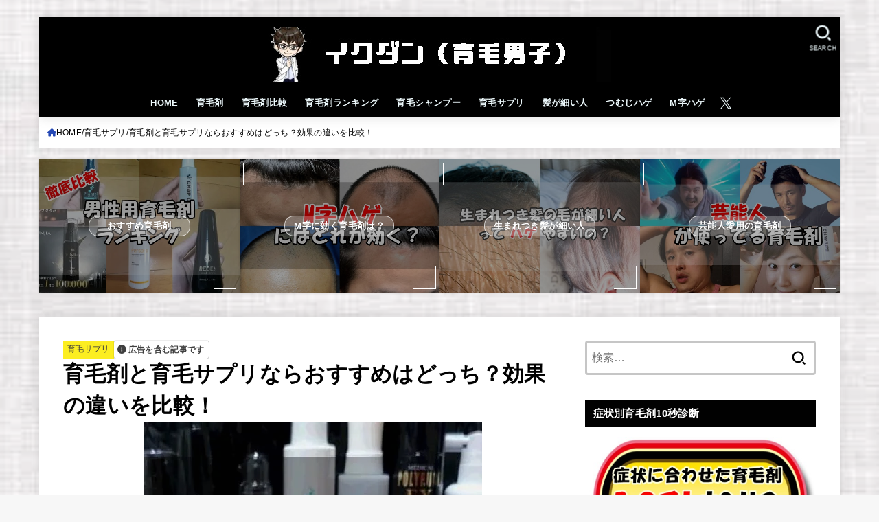

--- FILE ---
content_type: text/html; charset=UTF-8
request_url: https://ikumou-hagedanshi.com/ikumouzai/3958/
body_size: 30301
content:
<!doctype html><html lang="ja"><head><meta charset="utf-8"><style id="litespeed-ccss">ul{box-sizing:border-box}:root{--wp--preset--font-size--normal:16px;--wp--preset--font-size--huge:42px}.screen-reader-text{clip:rect(1px,1px,1px,1px);word-wrap:normal!important;border:0;-webkit-clip-path:inset(50%);clip-path:inset(50%);height:1px;margin:-1px;overflow:hidden;padding:0;position:absolute;width:1px}body{--wp--preset--color--black:#000;--wp--preset--color--cyan-bluish-gray:#abb8c3;--wp--preset--color--white:#fff;--wp--preset--color--pale-pink:#f78da7;--wp--preset--color--vivid-red:#cf2e2e;--wp--preset--color--luminous-vivid-orange:#ff6900;--wp--preset--color--luminous-vivid-amber:#fcb900;--wp--preset--color--light-green-cyan:#7bdcb5;--wp--preset--color--vivid-green-cyan:#00d084;--wp--preset--color--pale-cyan-blue:#8ed1fc;--wp--preset--color--vivid-cyan-blue:#0693e3;--wp--preset--color--vivid-purple:#9b51e0;--wp--preset--color--stk-palette-one:var(--stk-palette-color1);--wp--preset--color--stk-palette-two:var(--stk-palette-color2);--wp--preset--color--stk-palette-three:var(--stk-palette-color3);--wp--preset--color--stk-palette-four:var(--stk-palette-color4);--wp--preset--color--stk-palette-five:var(--stk-palette-color5);--wp--preset--color--stk-palette-six:var(--stk-palette-color6);--wp--preset--color--stk-palette-seven:var(--stk-palette-color7);--wp--preset--color--stk-palette-eight:var(--stk-palette-color8);--wp--preset--color--stk-palette-nine:var(--stk-palette-color9);--wp--preset--color--stk-palette-ten:var(--stk-palette-color10);--wp--preset--color--mainttlbg:var(--main-ttl-bg);--wp--preset--color--mainttltext:var(--main-ttl-color);--wp--preset--color--stkeditorcolor-1:var(--stk-editor-color1);--wp--preset--color--stkeditorcolor-2:var(--stk-editor-color2);--wp--preset--color--stkeditorcolor-3:var(--stk-editor-color3);--wp--preset--gradient--vivid-cyan-blue-to-vivid-purple:linear-gradient(135deg,rgba(6,147,227,1) 0%,#9b51e0 100%);--wp--preset--gradient--light-green-cyan-to-vivid-green-cyan:linear-gradient(135deg,#7adcb4 0%,#00d082 100%);--wp--preset--gradient--luminous-vivid-amber-to-luminous-vivid-orange:linear-gradient(135deg,rgba(252,185,0,1) 0%,rgba(255,105,0,1) 100%);--wp--preset--gradient--luminous-vivid-orange-to-vivid-red:linear-gradient(135deg,rgba(255,105,0,1) 0%,#cf2e2e 100%);--wp--preset--gradient--very-light-gray-to-cyan-bluish-gray:linear-gradient(135deg,#eee 0%,#a9b8c3 100%);--wp--preset--gradient--cool-to-warm-spectrum:linear-gradient(135deg,#4aeadc 0%,#9778d1 20%,#cf2aba 40%,#ee2c82 60%,#fb6962 80%,#fef84c 100%);--wp--preset--gradient--blush-light-purple:linear-gradient(135deg,#ffceec 0%,#9896f0 100%);--wp--preset--gradient--blush-bordeaux:linear-gradient(135deg,#fecda5 0%,#fe2d2d 50%,#6b003e 100%);--wp--preset--gradient--luminous-dusk:linear-gradient(135deg,#ffcb70 0%,#c751c0 50%,#4158d0 100%);--wp--preset--gradient--pale-ocean:linear-gradient(135deg,#fff5cb 0%,#b6e3d4 50%,#33a7b5 100%);--wp--preset--gradient--electric-grass:linear-gradient(135deg,#caf880 0%,#71ce7e 100%);--wp--preset--gradient--midnight:linear-gradient(135deg,#020381 0%,#2874fc 100%);--wp--preset--font-size--small:13px;--wp--preset--font-size--medium:20px;--wp--preset--font-size--large:36px;--wp--preset--font-size--x-large:42px;--wp--preset--spacing--20:.44rem;--wp--preset--spacing--30:.67rem;--wp--preset--spacing--40:1rem;--wp--preset--spacing--50:1.5rem;--wp--preset--spacing--60:2.25rem;--wp--preset--spacing--70:3.38rem;--wp--preset--spacing--80:5.06rem;--wp--preset--shadow--natural:6px 6px 9px rgba(0,0,0,.2);--wp--preset--shadow--deep:12px 12px 50px rgba(0,0,0,.4);--wp--preset--shadow--sharp:6px 6px 0px rgba(0,0,0,.2);--wp--preset--shadow--outlined:6px 6px 0px -3px rgba(255,255,255,1),6px 6px rgba(0,0,0,1);--wp--preset--shadow--crisp:6px 6px 0px rgba(0,0,0,1)}article,figure,header,main,nav{display:block}a{background:0 0}p{-ms-word-wrap:break-word;word-wrap:break-word;-webkit-hyphens:auto;hyphens:auto;-webkit-hyphenate-before:2;-webkit-hyphenate-after:3}ul{margin:0 0 1em}ul{padding:0}li{list-style-type:none}img,svg{border:0;vertical-align:bottom;max-width:100%;height:auto}svg:not(:root){overflow:hidden}figure{margin:0}input[type=search],textarea{display:block;padding:10px 2%;font-size:1em;color:var(--main-text-color);background-color:var(--inner-content-bg);border:3px solid rgba(66,66,66,.3);box-sizing:border-box;width:auto;max-width:100%;-webkit-appearance:none;appearance:none;border-radius:4px}textarea{min-height:90pt;width:100%;overflow:auto;vertical-align:top}button,input,textarea{margin:0}button,input{line-height:normal}button{-webkit-appearance:none;appearance:none;text-transform:none}button{-webkit-appearance:button;appearance:button;font-size:.95em;padding:8px 20px;background:#666;color:#fff;border:0;border-radius:3px}input[type=search]{-webkit-appearance:none;appearance:none}input[type=search]::-webkit-search-cancel-button,input[type=search]::-webkit-search-decoration{-webkit-appearance:none;appearance:none}button::-moz-focus-inner,input::-moz-focus-inner{border:0;padding:0}html{font-family:sans-serif;-ms-text-size-adjust:100%;-webkit-text-size-adjust:100%;scroll-behavior:smooth}body{font-family:var(--stk-base-font-family,"游ゴシック","Yu Gothic","游ゴシック体","YuGothic","Hiragino Kaku Gothic ProN",Meiryo,sans-serif);font-weight:var(--stk-font-weight);line-height:1.9;letter-spacing:.3px;color:var(--main-text-color);margin:0;-webkit-font-smoothing:antialiased;-moz-osx-font-smoothing:grayscale;background:#f7f7f7}@media only screen and (min-width:768px){body{font-size:var(--stk-base-font-size-pc,103%)}}@media only screen and (max-width:767px){body{font-size:var(--stk-base-font-size-sp,103%)}}*,*:before,*:after{box-sizing:border-box}#container{overflow-wrap:break-word;overflow-x:clip}.wrap{max-width:var(--stk-wrap-width,1166px);margin:0 auto}a{color:var(--main-link-color)}a,a img,.fadeIn,.fadeInDown{backface-visibility:hidden}.stk_svgicon{width:1.1em;height:1.1em}@media (min-width:768px){.stk-hidden_pc{display:none!important}}@media (max-width:767px){.stk-hidden_sp{display:none!important}}@keyframes fadeIn{0%{opacity:0}100%{opacity:1}}@keyframes fadeInDown{0%{opacity:0;transform:translateY(-10px)}100%{opacity:1}}.fadeIn{animation:fadeIn .3s ease 0s 1 both}.fadeInDown{animation:fadeInDown .6s ease 0s 1 both}.delay-0_2s{animation-delay:.2s}.delay-0_4s{animation-delay:.4s}.delay-0_6s{animation-delay:.6s}#stk_observer_target{width:100%;height:400px;position:absolute;top:0;left:0;z-index:-1}.stk_header{width:100%;color:var(--header-text-color);background-color:var(--header-bg);position:relative}.stk_header a{text-decoration:none}.fixhead-active .stk_header{position:sticky!important;z-index:9999;padding:0;top:var(--wp-admin--admin-bar--height,0)}@media only screen and (max-width:600px){.fixhead-active .stk_header:not([data-fixheader=false]){top:0}}.site__logo .custom-logo-link{display:inline-flex}@media only screen and (min-width:768px){.site__logo .custom-logo-link{display:grid;place-items:center}}.site__logo .custom-logo{width:auto;height:auto;margin:5px 0}.site__logo .site__logo__title{margin:0;padding:0;font-size:1em;line-height:1.5;letter-spacing:.3px;font-weight:700}.site__logo.fs_ll .custom-logo{max-height:100vh}.nav_btn{width:3em;min-height:50px;padding:8px 0;border:none;background:0 0;text-align:center;color:var(--header-text-color);display:flex;flex-direction:column;align-items:center;justify-content:center;line-height:1;text-decoration:none;text-transform:uppercase}.nav_btn .text{font-size:9px;display:block;margin-top:6px;transform:scale(.9)}.nav_btn__svgicon{width:1.25em;height:1.25em;fill:var(--header-text-color)}#navbtn_search_content:before{content:"キーワードで記事を検索"}#navbtn_search_content .searchform{max-width:100%}@media only screen and (min-width:768px){#navbtn_search_content .searchform{height:60px}}.stk_header .stk_sns_links{flex-wrap:nowrap;margin-bottom:0;font-size:78%;padding:8px}.stk_header .stk_sns_links .stk_sns__svgicon{--svgsize:1.4em;fill:var(--header-text-color)}@media only screen and (max-width:767px){.inner-header{position:relative;padding:0;text-align:center;display:flex;flex-wrap:wrap;justify-content:center;align-items:center}.inner-header .nav_btn{width:45px}.site__logo{order:2;flex-grow:2;max-width:calc(100% - 117px);display:flex;flex-direction:column;justify-content:center;align-items:center;min-height:50px}.site__logo .site__logo__title{word-break:break-all}.h_layout_sp_center .nav_btn{position:absolute;top:0;left:0;order:1;margin-right:auto}.h_layout_sp_center .nav_btn.search_btn{left:auto;right:0;order:3;margin-left:auto;margin-right:inherit}.stk_g_nav{display:block;width:100%;order:4;position:relative;max-width:1166px;padding:.5em 0;font-size:70%;font-weight:700;overflow:hidden;-webkit-overflow-scrolling:touch}.stk_g_nav a{color:inherit;text-decoration:none;display:block;padding:.3em .9em;background:rgba(255,255,255,.11);border-radius:1em}.ul__g_nav{width:100%;margin:0;display:flex;overflow-x:scroll;white-space:nowrap;-ms-overflow-style:none;scrollbar-width:none}.ul__g_nav::-webkit-scrollbar{display:none}.ul__g_nav .sub-menu{display:none}.ul__g_nav .menu-item{padding-right:.8em}.ul__g_nav .menu-item:first-child{padding-left:.8em}.stk_header .stk_sns_links{width:100%;order:5;background:rgba(255,255,255,.1)}.stk_header .stk_g_nav.stk-hidden_pc+.stk_sns_links{margin-top:.2em}}@media only screen and (min-width:768px){.stk_header{position:relative;z-index:999}.inner-header{display:flex;align-items:center;justify-content:flex-start;flex-wrap:wrap;padding:0 0 0 .9em}.site__logo{margin-right:auto}.ul__g_nav{display:flex;flex-wrap:wrap;justify-content:center;align-items:center;margin:0}.ul__g_nav>.menu-item{font-size:68%;flex-flow:row wrap;font-weight:700}.ul__g_nav>.menu-item>a{color:inherit;display:block;padding:.7em 1em;text-align:center;position:relative}.ul__g_nav>.menu-item>a:after{content:"";display:block;position:absolute;left:50%;bottom:0;width:0;border-bottom:2px solid}.ul__g_nav .sub-menu{font-weight:700;margin:0;text-align:left;position:absolute;z-index:1;box-shadow:0 0 15px rgba(102,102,102,.3);background-color:var(--footer-bg);width:17em;opacity:0;visibility:hidden}.ul__g_nav .sub-menu .menu-item{position:relative}.ul__g_nav .sub-menu a{padding:.5em 1.5em .5em .5em;color:var(--footer-link-color)}.ul__g_nav .sub-menu a:after{color:inherit;opacity:.5}[class*=h_layout_pc_center_] .stk_header{min-height:55px}[class*=h_layout_pc_center_] .site__logo{width:100%;margin:10px auto 0}[class*=h_layout_pc_center_] .site__logo .site__logo__title{display:inline-flex}[class*=h_layout_pc_center_] .inner-header{justify-content:center;flex-wrap:wrap;padding:0;text-align:center;position:relative}[class*=h_layout_pc_center_] .nav_btn{position:absolute;top:.3em}[class*=h_layout_pc_center_] .search_btn{right:0}[class*=h_layout_pc_center_] .nav_btn{transform:scale(1.1)}}@media only screen and (min-width:1167px){.h_layout_pc_center_normal:not(.page-template-page-wide) .stk_header{margin:0 auto;padding:0;position:relative;z-index:5;max-width:1166px}.h_layout_pc_center_normal:not(.page-template-page-wide):not(.headeroverlay) #container{padding-top:25px}.ul__g_nav:not(.gnav_custom)>.menu-item{font-size:78%}}@media only screen and (min-width:981px){.ul__g_nav:not(.gnav_custom).gnav_m>.menu-item{font-size:78%}}#breadcrumb{font-size:70%;background-color:var(--inner-content-bg);padding:1em}.breadcrumb__ul{display:flex;flex-wrap:wrap;margin:0;gap:.5em}.breadcrumb__li:not(:last-child):after{color:var(--main-text-color);content:"/"}.bc_homelink .breadcrumb__link:before{font-family:var(--stk-font-awesome-free,"Font Awesome 5 Free");font-weight:700;content:"\f015";color:var(--main-link-color)}.breadcrumb__li{display:inline-flex;align-items:center;gap:.5em}.breadcrumb__link{color:inherit;text-decoration:none;display:inline-flex;align-items:center;gap:.3em}#inner-content{padding:4%;background-color:var(--inner-content-bg)}#sidebar1{margin-top:1.5em;color:var(--side-text-color)}@media only screen and (min-width:1167px){.h_layout_pc_center_normal:not(.page-template-page-wide) #breadcrumb{max-width:var(--stk-wrap-width);margin:25px auto}.h_layout_pc_center_normal:not(.page-template-page-wide) #breadcrumb{margin:0 auto}#inner-content,.stk_header,.h_layout_pc_center_normal:not(.page-template-page-wide) #breadcrumb{box-shadow:0 0 15px rgba(102,102,102,.2)}}@media only screen and (min-width:981px){#content:not(.lp-wrap) #inner-content{margin-top:35px;margin-bottom:35px}#inner-content{display:flex;justify-content:var(--stk-flex-style,flex-start);padding:35px;gap:0 2%}#main{width:var(--stk-main-width);max-width:var(--stk-main-width);min-width:0}#sidebar1{font-size:88%;width:calc(var(--stk-wrap-width) - var(--stk-main-width) - var(--stk-side-margin) - 70px);max-width:min(336px,33%);flex:none;margin-top:0;margin-left:auto}}.byline{display:flex;flex-wrap:wrap;align-items:center;margin:0;font-size:85%;gap:.6em}@media only screen and (max-width:767px){.byline{font-size:75%}}.entry-header{display:flex;flex-flow:column nowrap;gap:1em;margin-bottom:1em}.entry-header .entry-title{font-size:var(--stk-post-title-font_size);margin:0}@media only screen and (max-width:767px){.entry-header .entry-title{font-size:115%}}.pr-notation{font-size:85%;font-weight:700;padding:.2em .5em;display:table;width:-moz-fit-content;width:fit-content;box-shadow:0 0 1px;border-radius:3px;opacity:.75}.pr-notation:before{font-family:var(--stk-font-awesome-free,"Font Awesome 5 Free");font-weight:700;content:"\f06a";display:inline-block;transform:scale(1.05);margin-right:.3em}p,ul{letter-spacing:.025em}p{margin:0 0 var(--stk-margin,1.6em);line-height:var(--stk-line_height,1.8)}.size-full:not(.alignwide):not(.alignfull){max-width:100%;height:auto}h1,h4{letter-spacing:.3px;font-weight:700;line-height:var(--stk-heading-line_height,1.5)}h3 a{text-decoration:none}h1{font-size:1.9em;font-size:var(--stk-h1-font_size);margin-top:.67em;margin-bottom:.67em}h4{font-size:var(--stk-h4-font_size);margin-top:1.33em;margin-bottom:1.33em}@media only screen and (max-width:480px){#inner-content .widgettitle{margin-left:var(--stk-h2-margin-rl,-2vw);margin-right:var(--stk-h2-margin-rl,-2vw)}}.cat-name{font-size:85%;padding:.2em .5em;background-color:var(--label-bg);color:var(--label-text-color)}.cat-name a{text-decoration:none;color:inherit}.eyecatch{position:relative;text-align:center}@media only screen and (min-width:768px){.stk_post_main_thum__img{border-radius:var(--stk-post-radius,0)}}@media only screen and (max-width:767px){#inner-content .entry-header .eyecatch{margin-left:var(--stk-el-margin-rl,-4vw);margin-right:var(--stk-el-margin-rl,-4vw)}}.stk_sns_links{display:flex;flex-wrap:wrap;justify-content:center}.stk_sns_links li:not(:root){padding:0;margin:0}.stk_sns_links li:not(:root):before{content:none}.stk_sns_links__link{display:flex;align-items:center;justify-content:center;line-height:1;font-size:100%;margin:0;text-decoration:none;gap:.3em}.stk_sns__svgicon{--svgsize:1.25em;width:var(--svgsize);height:var(--svgsize);fill:var(--main-link-color);margin:0}#main-pickup_content{margin:1em auto}@media (min-width:768px) and (max-width:1166px){#main-pickup_content{margin:1em}}.pickup_content{max-width:var(--stk-wrap-width,1166px)}.pickup_content .pickup_content__img{margin:0;padding:0;border:none}.pickup_content__ul{display:flex;justify-content:center;align-items:center;margin:0;gap:1em}li.pickup_content__li{width:33%;padding:0;position:relative}li.pickup_content__li:before,li.pickup_content__li:after{content:none!important}.pickup_content__link{display:block;color:#fff;text-decoration:none;box-shadow:0 0 4px rgba(0,0,0,.15)}.pickup_content__link:before,.pickup_content__link:after{position:absolute;z-index:2;content:"";display:inline-block;width:2em;height:2em;border-color:#fff;border-width:1px}.pickup_content__link:before{border-top-style:solid;border-left-style:solid;top:5px;left:5px}.pickup_content__link:after{border-bottom-style:solid;border-right-style:solid;bottom:5px;right:5px}.pickup_content__text{position:absolute;font-size:80%;font-weight:700;top:0;left:0;z-index:1;display:flex;flex-direction:column;justify-content:center;align-items:center;width:100%;height:100%;background:rgba(0,0,0,.4)}.pickup_content__text__label{border-radius:2em;padding:.5em 1em;text-align:center;line-height:1.2;min-width:50%;max-width:85%;position:relative;overflow:hidden;box-shadow:0 0 0 1px rgba(255,255,255,.75);text-shadow:0 0 3px rgba(0,0,0,.25)}.pickup_content__text__label:before{content:"";display:block;position:absolute;top:0;left:0;z-index:-1;width:100%;height:100%;background:rgba(255,255,255,.25)}@media only screen and (max-width:767px){#main-pickup_content{margin:4%}.pickup_content__ul{flex-wrap:wrap}li.pickup_content__li{width:calc(50% - .5em)}.pickup_content__text{font-size:60%}}.widgettitle{font-size:100%;padding:.65em .8em;margin-top:0;margin-bottom:0;background-color:var(--main-ttl-bg);color:var(--main-ttl-color);border-radius:var(--stk-wttl-border_radius,0)}.widget_text .widgettitle{margin-bottom:1em}.widget{margin:0 0 2.5em}.ul__g_nav ul li{border-bottom:1px dotted var(--oc-base-border-color);margin:0;padding:0}.ul__g_nav ul li a{display:block;padding:1em 1.3em 1em .3em;margin:0;position:relative}.ul__g_nav ul li:last-child{border-bottom:none}.ul__g_nav ul li a:after{font-family:var(--stk-font-awesome-free,"Font Awesome 5 Free");font-weight:700;content:"\f105";position:absolute;right:6px;line-height:1;font-size:1em;top:50%;margin-top:-.5em;color:var(--main-link-color)}.widget_categories label{display:none}.svgicon_searchform{width:1em;height:1em}.searchform{position:relative;height:50px;margin:0 auto 1.5em;max-width:500px;text-align:center}.searchform .searchform_input{position:absolute;width:100%;height:100%;padding:12px 40px 12px 2%;margin:0;font-size:16px}.searchform .searchsubmit{position:absolute;right:3px;border:0;background:0 0;color:initial;display:inline-flex;justify-content:center;align-items:center;height:100%;padding:1em .6em;font-size:140%}.remodal,[data-remodal-id]{display:none}.remodal{position:relative;outline:none;width:100%;max-width:700px;color:var(--side-text-color);background:var(--inner-content-bg);text-align:left}@media only screen and (max-width:480px){.remodal{font-size:.88em}}#navbtn_search_content{width:calc(100% - 40px);margin:10px 20px}#navbtn_search_content{background:0 0;color:#fff}.remodal{vertical-align:middle}.remodal-close{display:flex;align-items:center;margin:1em auto;padding:.5em;color:currentColor;background:0 0;font-size:1.2em}.remodal-close:not(:hover):not(:focus){opacity:.5}.remodal-close .svgicon_close{width:1.2em}.remodal-close::-moz-focus-inner{padding:0;border:0}.screen-reader-text{clip:rect(1px,1px,1px,1px);position:absolute!important;height:1px;width:1px;overflow:hidden}:root{--stk-base-font-family:"游ゴシック","Yu Gothic","游ゴシック体","YuGothic","Hiragino Kaku Gothic ProN",Meiryo,sans-serif;--stk-base-font-size-pc:103%;--stk-base-font-size-sp:103%;--stk-font-weight:400;--stk-font-awesome-free:"Font Awesome 6 Free";--stk-font-awesome-brand:"Font Awesome 6 Brands";--wp--preset--font-size--medium:clamp(1.2em,2.5vw,20px);--wp--preset--font-size--large:clamp(1.5em,4.5vw,36px);--wp--preset--font-size--x-large:clamp(1.9em,5.25vw,42px);--wp--style--gallery-gap-default:.5em;--stk-flex-style:flex-start;--stk-wrap-width:1166px;--stk-wide-width:980px;--stk-main-width:728px;--stk-side-margin:32px;--stk-post-thumb-ratio:16/10;--stk-post-title-font_size:clamp(1.4em,4vw,1.9em);--stk-h1-font_size:clamp(1.4em,4vw,1.9em);--stk-h2-font_size:clamp(1.2em,2.6vw,1.3em);--stk-h2-normal-font_size:125%;--stk-h3-font_size:clamp(1.1em,2.3vw,1.15em);--stk-h4-font_size:105%;--stk-h5-font_size:100%;--stk-line_height:1.8;--stk-heading-line_height:1.5;--stk-heading-margin_top:2em;--stk-heading-margin_bottom:1em;--stk-margin:1.6em;--stk-h2-margin-rl:-2vw;--stk-el-margin-rl:-4vw;--stk-list-icon-size:1.8em;--stk-list-item-margin:.7em;--stk-list-margin:1em;--stk-h2-border_radius:3px;--stk-h2-border_width:4px;--stk-h3-border_width:4px;--stk-h4-border_width:4px;--stk-wttl-border_radius:0;--stk-wttl-border_width:2px;--stk-supplement-border_radius:4px;--stk-supplement-border_width:2px;--stk-supplement-sat:82%;--stk-supplement-lig:86%;--stk-box-border_radius:4px;--stk-box-border_width:2px;--stk-btn-border_radius:3px;--stk-btn-border_width:2px;--stk-post-radius:0;--stk-postlist-radius:0;--stk-cardlist-radius:0;--stk-shadow-s:1px 2px 10px rgba(0,0,0,.2);--stk-shadow-l:5px 10px 20px rgba(0,0,0,.2);--main-text-color:#000;--main-link-color:#2448b5;--main-link-color-hover:#d33;--main-ttl-bg:#000;--main-ttl-bg-rgba:rgba(0,0,0,.1);--main-ttl-color:#fff;--header-bg:#000;--header-bg-overlay:#fff;--header-logo-color:#fff;--header-text-color:#edf9fc;--inner-content-bg:#fff;--label-bg:#fcee21;--label-text-color:#3e3e3e;--slider-text-color:#444;--side-text-color:#000;--footer-bg:#666;--footer-text-color:#fff;--footer-link-color:#f7f7f7;--new-mark-bg:tomato;--oc-box-blue:#19b4ce;--oc-box-blue-inner:#d4f3ff;--oc-box-red:#ee5656;--oc-box-red-inner:#feeeed;--oc-box-yellow:#f7cf2e;--oc-box-yellow-inner:#fffae2;--oc-box-green:#39cd75;--oc-box-green-inner:#e8fbf0;--oc-box-pink:#f7b2b2;--oc-box-pink-inner:#fee;--oc-box-gray:#9c9c9c;--oc-box-gray-inner:#f5f5f5;--oc-box-black:#313131;--oc-box-black-inner:#404040;--oc-btn-rich_yellow:#f7cf2e;--oc-btn-rich_yellow-sdw:rgba(222,182,21,1);--oc-btn-rich_pink:#ee5656;--oc-btn-rich_pink-sdw:rgba(213,61,61,1);--oc-btn-rich_orange:#ef9b2f;--oc-btn-rich_orange-sdw:rgba(214,130,22,1);--oc-btn-rich_green:#39cd75;--oc-btn-rich_green-sdw:rgba(32,180,92,1);--oc-btn-rich_blue:#19b4ce;--oc-btn-rich_blue-sdw:rgba(0,155,181,1);--oc-base-border-color:rgba(125,125,125,.3);--oc-has-background-basic-padding:1.1em;--stk-maker-yellow:#ff6;--stk-maker-pink:#ffd5d5;--stk-maker-blue:#b5dfff;--stk-maker-green:#cff7c7;--stk-caption-font-size:11px;--stk-palette-color1:#abb8c3;--stk-palette-color2:#f78da7;--stk-palette-color3:#cf2e2e;--stk-palette-color4:#ff6900;--stk-palette-color5:#fcb900;--stk-palette-color6:#7bdcb5;--stk-palette-color7:#00d084;--stk-palette-color8:#8ed1fc;--stk-palette-color9:#0693e3;--stk-palette-color10:#9b51e0;--stk-editor-color1:#1bb4d3;--stk-editor-color2:#f55e5e;--stk-editor-color3:#ee2;--stk-editor-color1-rgba:rgba(27,180,211,.1);--stk-editor-color2-rgba:rgba(245,94,94,.1);--stk-editor-color3-rgba:rgba(238,238,34,.1)}.gf{font-family:"Concert One","游ゴシック","Yu Gothic","游ゴシック体","YuGothic","Hiragino Kaku Gothic ProN",Meiryo,sans-serif}:host,:root{--fa-style-family-brands:"Font Awesome 6 Brands";--fa-font-brands:normal 400 1em/1 "Font Awesome 6 Brands"}:host,:root{--fa-font-regular:normal 400 1em/1 "Font Awesome 6 Free"}:host,:root{--fa-style-family-classic:"Font Awesome 6 Free";--fa-font-solid:normal 900 1em/1 "Font Awesome 6 Free"}body.custom-background{background-image:url("https://ikumou-hagedanshi.com/wp-content/uploads/2020/04/4b364e07b3178fad3b655d46e6a3fa91.jpg");background-position:center center;background-size:contain;background-repeat:repeat;background-attachment:scroll}input{color:#000}body{font-family:'Sawarabi Gothic',sans-serif}</style><link rel="preconnect" href="https://fonts.gstatic.com/" crossorigin /><script type="litespeed/javascript">WebFontConfig={google:{families:["Concert One&display=swap"]}};if(typeof WebFont==="object"&&typeof WebFont.load==="function"){WebFont.load(WebFontConfig)}</script><script data-optimized="1" type="litespeed/javascript" data-src="https://ikumou-hagedanshi.com/wp-content/plugins/litespeed-cache/assets/js/webfontloader.min.js"></script><link rel="preload" data-asynced="1" data-optimized="2" as="style" onload="this.onload=null;this.rel='stylesheet'" href="https://ikumou-hagedanshi.com/wp-content/litespeed/css/901598bfa507ca4a82203f10b2d73b9e.css?ver=9b05d" /><script type="litespeed/javascript">!function(a){"use strict";var b=function(b,c,d){function e(a){return h.body?a():void setTimeout(function(){e(a)})}function f(){i.addEventListener&&i.removeEventListener("load",f),i.media=d||"all"}var g,h=a.document,i=h.createElement("link");if(c)g=c;else{var j=(h.body||h.getElementsByTagName("head")[0]).childNodes;g=j[j.length-1]}var k=h.styleSheets;i.rel="stylesheet",i.href=b,i.media="only x",e(function(){g.parentNode.insertBefore(i,c?g:g.nextSibling)});var l=function(a){for(var b=i.href,c=k.length;c--;)if(k[c].href===b)return a();setTimeout(function(){l(a)})};return i.addEventListener&&i.addEventListener("load",f),i.onloadcssdefined=l,l(f),i};"undefined"!=typeof exports?exports.loadCSS=b:a.loadCSS=b}("undefined"!=typeof global?global:this);!function(a){if(a.loadCSS){var b=loadCSS.relpreload={};if(b.support=function(){try{return a.document.createElement("link").relList.supports("preload")}catch(b){return!1}},b.poly=function(){for(var b=a.document.getElementsByTagName("link"),c=0;c<b.length;c++){var d=b[c];"preload"===d.rel&&"style"===d.getAttribute("as")&&(a.loadCSS(d.href,d,d.getAttribute("media")),d.rel=null)}},!b.support()){b.poly();var c=a.setInterval(b.poly,300);a.addEventListener&&a.addEventListener("load",function(){b.poly(),a.clearInterval(c)}),a.attachEvent&&a.attachEvent("onload",function(){a.clearInterval(c)})}}}(this);</script> <meta http-equiv="X-UA-Compatible" content="IE=edge"><meta name="HandheldFriendly" content="True"><meta name="MobileOptimized" content="320"><meta name="viewport" content="width=device-width, initial-scale=1.0, viewport-fit=cover"><link rel="pingback" href="https://ikumou-hagedanshi.com/xmlrpc.php"><title>育毛剤と育毛サプリならおすすめはどっち？効果の違いを比較！ &#8211; イクダン(育毛男子) | 男性用育毛剤レビューサイト</title><meta name='robots' content='max-image-preview:large' /><link rel='dns-prefetch' href='//cdnjs.cloudflare.com' /><link rel='dns-prefetch' href='//fonts.googleapis.com' /><link rel='dns-prefetch' href='//stackpath.bootstrapcdn.com' /><link rel="alternate" type="application/rss+xml" title="イクダン(育毛男子) | 男性用育毛剤レビューサイト &raquo; フィード" href="https://ikumou-hagedanshi.com/feed/" /><link rel="alternate" type="application/rss+xml" title="イクダン(育毛男子) | 男性用育毛剤レビューサイト &raquo; コメントフィード" href="https://ikumou-hagedanshi.com/comments/feed/" /><link rel="alternate" type="application/rss+xml" title="イクダン(育毛男子) | 男性用育毛剤レビューサイト &raquo; 育毛剤と育毛サプリならおすすめはどっち？効果の違いを比較！ のコメントのフィード" href="https://ikumou-hagedanshi.com/ikumouzai/3958/feed/" /> <script type="text/javascript" src="https://ikumou-hagedanshi.com/wp-includes/js/jquery/jquery.min.js?ver=3.7.1" id="jquery-core-js"></script> <link rel="https://api.w.org/" href="https://ikumou-hagedanshi.com/wp-json/" /><link rel="alternate" title="JSON" type="application/json" href="https://ikumou-hagedanshi.com/wp-json/wp/v2/posts/3958" /><link rel="EditURI" type="application/rsd+xml" title="RSD" href="https://ikumou-hagedanshi.com/xmlrpc.php?rsd" /><link rel="canonical" href="https://ikumou-hagedanshi.com/ikumouzai/3958/" /><link rel='shortlink' href='https://ikumou-hagedanshi.com/?p=3958' /><link rel="alternate" title="oEmbed (JSON)" type="application/json+oembed" href="https://ikumou-hagedanshi.com/wp-json/oembed/1.0/embed?url=https%3A%2F%2Fikumou-hagedanshi.com%2Fikumouzai%2F3958%2F" /><link rel="alternate" title="oEmbed (XML)" type="text/xml+oembed" href="https://ikumou-hagedanshi.com/wp-json/oembed/1.0/embed?url=https%3A%2F%2Fikumou-hagedanshi.com%2Fikumouzai%2F3958%2F&#038;format=xml" /><meta name="generator" content="os-diagnosis-generator" /><meta name="osdg-id" content="free" /><meta name="google-site-verification" content="YpBcEbLW0VtvklaPJa72s7A_nHB1C-5_z5oGWy11fVg" /> <script type="litespeed/javascript" data-src="https://www.googletagmanager.com/gtag/js?id=G-8FFHXZWKCP"></script> <script type="litespeed/javascript">window.dataLayer=window.dataLayer||[];function gtag(){dataLayer.push(arguments)}
gtag('js',new Date());gtag('config','G-8FFHXZWKCP')</script><meta name="thumbnail" content="https://ikumou-hagedanshi.com/wp-content/uploads/2018/05/WS003311.jpg" /><link rel="icon" href="https://ikumou-hagedanshi.com/wp-content/uploads/2017/11/cropped-WS005573-32x32.jpg" sizes="32x32" /><link rel="icon" href="https://ikumou-hagedanshi.com/wp-content/uploads/2017/11/cropped-WS005573-192x192.jpg" sizes="192x192" /><link rel="apple-touch-icon" href="https://ikumou-hagedanshi.com/wp-content/uploads/2017/11/cropped-WS005573-180x180.jpg" /><meta name="msapplication-TileImage" content="https://ikumou-hagedanshi.com/wp-content/uploads/2017/11/cropped-WS005573-270x270.jpg" /> <script type="litespeed/javascript" data-src="https://www.googletagmanager.com/gtag/js?id=G-8FFHXZWKCP"></script> <script type="litespeed/javascript">window.dataLayer=window.dataLayer||[];function gtag(){dataLayer.push(arguments)}
gtag('js',new Date());gtag('config','G-8FFHXZWKCP')</script></head><body class="post-template-default single single-post postid-3958 single-format-standard custom-background wp-custom-logo wp-embed-responsive fixhead-active h_layout_pc_center_normal h_layout_sp_center">
<svg aria-hidden="true" xmlns="http://www.w3.org/2000/svg" width="0" height="0" focusable="false" role="none" style="visibility: hidden; position: absolute; left: -9999px; overflow: hidden;"><defs><symbol id="svgicon_search_btn" viewBox="0 0 50 50"><path d="M44.35,48.52l-4.95-4.95c-1.17-1.17-1.17-3.07,0-4.24l0,0c1.17-1.17,3.07-1.17,4.24,0l4.95,4.95c1.17,1.17,1.17,3.07,0,4.24 l0,0C47.42,49.7,45.53,49.7,44.35,48.52z"/><path d="M22.81,7c8.35,0,15.14,6.79,15.14,15.14s-6.79,15.14-15.14,15.14S7.67,30.49,7.67,22.14S14.46,7,22.81,7 M22.81,1 C11.13,1,1.67,10.47,1.67,22.14s9.47,21.14,21.14,21.14s21.14-9.47,21.14-21.14S34.49,1,22.81,1L22.81,1z"/></symbol><symbol id="svgicon_nav_btn" viewBox="0 0 50 50"><path d="M45.1,46.5H4.9c-1.6,0-2.9-1.3-2.9-2.9v-0.2c0-1.6,1.3-2.9,2.9-2.9h40.2c1.6,0,2.9,1.3,2.9,2.9v0.2 C48,45.2,46.7,46.5,45.1,46.5z"/><path d="M45.1,28.5H4.9c-1.6,0-2.9-1.3-2.9-2.9v-0.2c0-1.6,1.3-2.9,2.9-2.9h40.2c1.6,0,2.9,1.3,2.9,2.9v0.2 C48,27.2,46.7,28.5,45.1,28.5z"/><path d="M45.1,10.5H4.9C3.3,10.5,2,9.2,2,7.6V7.4c0-1.6,1.3-2.9,2.9-2.9h40.2c1.6,0,2.9,1.3,2.9,2.9v0.2 C48,9.2,46.7,10.5,45.1,10.5z"/></symbol><symbol id="stk-envelope-svg" viewBox="0 0 300 300"><path d="M300.03,81.5c0-30.25-24.75-55-55-55h-190c-30.25,0-55,24.75-55,55v140c0,30.25,24.75,55,55,55h190c30.25,0,55-24.75,55-55 V81.5z M37.4,63.87c4.75-4.75,11.01-7.37,17.63-7.37h190c6.62,0,12.88,2.62,17.63,7.37c4.75,4.75,7.37,11.01,7.37,17.63v5.56 c-0.32,0.2-0.64,0.41-0.95,0.64L160.2,169.61c-0.75,0.44-5.12,2.89-10.17,2.89c-4.99,0-9.28-2.37-10.23-2.94L30.99,87.7 c-0.31-0.23-0.63-0.44-0.95-0.64V81.5C30.03,74.88,32.65,68.62,37.4,63.87z M262.66,239.13c-4.75,4.75-11.01,7.37-17.63,7.37h-190 c-6.62,0-12.88-2.62-17.63-7.37c-4.75-4.75-7.37-11.01-7.37-17.63v-99.48l93.38,70.24c0.16,0.12,0.32,0.24,0.49,0.35 c1.17,0.81,11.88,7.88,26.13,7.88c14.25,0,24.96-7.07,26.14-7.88c0.17-0.11,0.33-0.23,0.49-0.35l93.38-70.24v99.48 C270.03,228.12,267.42,234.38,262.66,239.13z"/></symbol><symbol id="stk-close-svg" viewBox="0 0 384 512"><path fill="currentColor" d="M342.6 150.6c12.5-12.5 12.5-32.8 0-45.3s-32.8-12.5-45.3 0L192 210.7 86.6 105.4c-12.5-12.5-32.8-12.5-45.3 0s-12.5 32.8 0 45.3L146.7 256 41.4 361.4c-12.5 12.5-12.5 32.8 0 45.3s32.8 12.5 45.3 0L192 301.3 297.4 406.6c12.5 12.5 32.8 12.5 45.3 0s12.5-32.8 0-45.3L237.3 256 342.6 150.6z"/></symbol><symbol id="stk-twitter-svg" viewBox="0 0 512 512"><path d="M299.8,219.7L471,20.7h-40.6L281.7,193.4L163,20.7H26l179.6,261.4L26,490.7h40.6l157-182.5L349,490.7h137L299.8,219.7 L299.8,219.7z M244.2,284.3l-18.2-26L81.2,51.2h62.3l116.9,167.1l18.2,26l151.9,217.2h-62.3L244.2,284.3L244.2,284.3z"/></symbol><symbol id="stk-twitter_bird-svg" viewBox="0 0 512 512"><path d="M459.37 151.716c.325 4.548.325 9.097.325 13.645 0 138.72-105.583 298.558-298.558 298.558-59.452 0-114.68-17.219-161.137-47.106 8.447.974 16.568 1.299 25.34 1.299 49.055 0 94.213-16.568 130.274-44.832-46.132-.975-84.792-31.188-98.112-72.772 6.498.974 12.995 1.624 19.818 1.624 9.421 0 18.843-1.3 27.614-3.573-48.081-9.747-84.143-51.98-84.143-102.985v-1.299c13.969 7.797 30.214 12.67 47.431 13.319-28.264-18.843-46.781-51.005-46.781-87.391 0-19.492 5.197-37.36 14.294-52.954 51.655 63.675 129.3 105.258 216.365 109.807-1.624-7.797-2.599-15.918-2.599-24.04 0-57.828 46.782-104.934 104.934-104.934 30.213 0 57.502 12.67 76.67 33.137 23.715-4.548 46.456-13.32 66.599-25.34-7.798 24.366-24.366 44.833-46.132 57.827 21.117-2.273 41.584-8.122 60.426-16.243-14.292 20.791-32.161 39.308-52.628 54.253z"/></symbol><symbol id="stk-bluesky-svg" viewBox="0 0 256 256"><path d="M 60.901 37.747 C 88.061 58.137 117.273 99.482 127.999 121.666 C 138.727 99.482 167.938 58.137 195.099 37.747 C 214.696 23.034 246.45 11.651 246.45 47.874 C 246.45 55.109 242.302 108.648 239.869 117.34 C 231.413 147.559 200.6 155.266 173.189 150.601 C 221.101 158.756 233.288 185.766 206.966 212.776 C 156.975 264.073 135.115 199.905 129.514 183.464 C 128.487 180.449 128.007 179.038 127.999 180.238 C 127.992 179.038 127.512 180.449 126.486 183.464 C 120.884 199.905 99.024 264.073 49.033 212.776 C 22.711 185.766 34.899 158.756 82.81 150.601 C 55.4 155.266 24.587 147.559 16.13 117.34 C 13.697 108.648 9.55 55.109 9.55 47.874 C 9.55 11.651 41.304 23.034 60.901 37.747 Z"/></symbol><symbol id="stk-facebook-svg" viewBox="0 0 512 512"><path d="M504 256C504 119 393 8 256 8S8 119 8 256c0 123.78 90.69 226.38 209.25 245V327.69h-63V256h63v-54.64c0-62.15 37-96.48 93.67-96.48 27.14 0 55.52 4.84 55.52 4.84v61h-31.28c-30.8 0-40.41 19.12-40.41 38.73V256h68.78l-11 71.69h-57.78V501C413.31 482.38 504 379.78 504 256z"/></symbol><symbol id="stk-hatebu-svg" viewBox="0 0 50 50"><path d="M5.53,7.51c5.39,0,10.71,0,16.02,0,.73,0,1.47,.06,2.19,.19,3.52,.6,6.45,3.36,6.99,6.54,.63,3.68-1.34,7.09-5.02,8.67-.32,.14-.63,.27-1.03,.45,3.69,.93,6.25,3.02,7.37,6.59,1.79,5.7-2.32,11.79-8.4,12.05-6.01,.26-12.03,.06-18.13,.06V7.51Zm8.16,28.37c.16,.03,.26,.07,.35,.07,1.82,0,3.64,.03,5.46,0,2.09-.03,3.73-1.58,3.89-3.62,.14-1.87-1.28-3.79-3.27-3.97-2.11-.19-4.25-.04-6.42-.04v7.56Zm-.02-13.77c1.46,0,2.83,0,4.2,0,.29,0,.58,0,.86-.03,1.67-.21,3.01-1.53,3.17-3.12,.16-1.62-.75-3.32-2.36-3.61-1.91-.34-3.89-.25-5.87-.35v7.1Z"/><path d="M43.93,30.53h-7.69V7.59h7.69V30.53Z"/><path d="M44,38.27c0,2.13-1.79,3.86-3.95,3.83-2.12-.03-3.86-1.77-3.85-3.85,0-2.13,1.8-3.86,3.96-3.83,2.12,.03,3.85,1.75,3.84,3.85Z"/></symbol><symbol id="stk-line-svg" viewBox="0 0 32 32"><path d="M25.82 13.151c0.465 0 0.84 0.38 0.84 0.841 0 0.46-0.375 0.84-0.84 0.84h-2.34v1.5h2.34c0.465 0 0.84 0.377 0.84 0.84 0 0.459-0.375 0.839-0.84 0.839h-3.181c-0.46 0-0.836-0.38-0.836-0.839v-6.361c0-0.46 0.376-0.84 0.84-0.84h3.181c0.461 0 0.836 0.38 0.836 0.84 0 0.465-0.375 0.84-0.84 0.84h-2.34v1.5zM20.68 17.172c0 0.36-0.232 0.68-0.576 0.795-0.085 0.028-0.177 0.041-0.265 0.041-0.281 0-0.521-0.12-0.68-0.333l-3.257-4.423v3.92c0 0.459-0.372 0.839-0.841 0.839-0.461 0-0.835-0.38-0.835-0.839v-6.361c0-0.36 0.231-0.68 0.573-0.793 0.080-0.031 0.181-0.044 0.259-0.044 0.26 0 0.5 0.139 0.66 0.339l3.283 4.44v-3.941c0-0.46 0.376-0.84 0.84-0.84 0.46 0 0.84 0.38 0.84 0.84zM13.025 17.172c0 0.459-0.376 0.839-0.841 0.839-0.46 0-0.836-0.38-0.836-0.839v-6.361c0-0.46 0.376-0.84 0.84-0.84 0.461 0 0.837 0.38 0.837 0.84zM9.737 18.011h-3.181c-0.46 0-0.84-0.38-0.84-0.839v-6.361c0-0.46 0.38-0.84 0.84-0.84 0.464 0 0.84 0.38 0.84 0.84v5.521h2.341c0.464 0 0.839 0.377 0.839 0.84 0 0.459-0.376 0.839-0.839 0.839zM32 13.752c0-7.161-7.18-12.989-16-12.989s-16 5.828-16 12.989c0 6.415 5.693 11.789 13.38 12.811 0.521 0.109 1.231 0.344 1.411 0.787 0.16 0.401 0.105 1.021 0.051 1.44l-0.219 1.36c-0.060 0.401-0.32 1.581 1.399 0.86 1.721-0.719 9.221-5.437 12.581-9.3 2.299-2.519 3.397-5.099 3.397-7.957z"/></symbol><symbol id="stk-pokect-svg" viewBox="0 0 50 50"><path d="M8.04,6.5c-2.24,.15-3.6,1.42-3.6,3.7v13.62c0,11.06,11,19.75,20.52,19.68,10.7-.08,20.58-9.11,20.58-19.68V10.2c0-2.28-1.44-3.57-3.7-3.7H8.04Zm8.67,11.08l8.25,7.84,8.26-7.84c3.7-1.55,5.31,2.67,3.79,3.9l-10.76,10.27c-.35,.33-2.23,.33-2.58,0l-10.76-10.27c-1.45-1.36,.44-5.65,3.79-3.9h0Z"/></symbol><symbol id="stk-pinterest-svg" viewBox="0 0 50 50"><path d="M3.63,25c.11-6.06,2.25-11.13,6.43-15.19,4.18-4.06,9.15-6.12,14.94-6.18,6.23,.11,11.34,2.24,15.32,6.38,3.98,4.15,6,9.14,6.05,14.98-.11,6.01-2.25,11.06-6.43,15.15-4.18,4.09-9.15,6.16-14.94,6.21-2,0-4-.31-6.01-.92,.39-.61,.78-1.31,1.17-2.09,.44-.94,1-2.73,1.67-5.34,.17-.72,.42-1.7,.75-2.92,.39,.67,1.06,1.28,2,1.84,2.5,1.17,5.15,1.06,7.93-.33,2.89-1.67,4.9-4.26,6.01-7.76,1-3.67,.88-7.08-.38-10.22-1.25-3.15-3.49-5.41-6.72-6.8-4.06-1.17-8.01-1.04-11.85,.38s-6.51,3.85-8.01,7.3c-.39,1.28-.62,2.55-.71,3.8s-.04,2.47,.12,3.67,.59,2.27,1.25,3.21,1.56,1.67,2.67,2.17c.28,.11,.5,.11,.67,0,.22-.11,.44-.56,.67-1.33s.31-1.31,.25-1.59c-.06-.11-.17-.31-.33-.59-1.17-1.89-1.56-3.88-1.17-5.97,.39-2.09,1.25-3.85,2.59-5.3,2.06-1.84,4.47-2.84,7.22-3,2.75-.17,5.11,.59,7.05,2.25,1.06,1.22,1.74,2.7,2.04,4.42s.31,3.38,0,4.97c-.31,1.59-.85,3.07-1.63,4.47-1.39,2.17-3.03,3.28-4.92,3.34-1.11-.06-2.02-.49-2.71-1.29s-.91-1.74-.62-2.79c.11-.61,.44-1.81,1-3.59s.86-3.12,.92-4c-.17-2.12-1.14-3.2-2.92-3.26-1.39,.17-2.42,.79-3.09,1.88s-1.03,2.32-1.09,3.71c.17,1.62,.42,2.73,.75,3.34-.61,2.5-1.09,4.51-1.42,6.01-.11,.39-.42,1.59-.92,3.59s-.78,3.53-.83,4.59v2.34c-3.95-1.84-7.07-4.49-9.35-7.97-2.28-3.48-3.42-7.33-3.42-11.56Z"/></symbol><symbol id="stk-instagram-svg" viewBox="0 0 448 512"><path d="M224.1 141c-63.6 0-114.9 51.3-114.9 114.9s51.3 114.9 114.9 114.9S339 319.5 339 255.9 287.7 141 224.1 141zm0 189.6c-41.1 0-74.7-33.5-74.7-74.7s33.5-74.7 74.7-74.7 74.7 33.5 74.7 74.7-33.6 74.7-74.7 74.7zm146.4-194.3c0 14.9-12 26.8-26.8 26.8-14.9 0-26.8-12-26.8-26.8s12-26.8 26.8-26.8 26.8 12 26.8 26.8zm76.1 27.2c-1.7-35.9-9.9-67.7-36.2-93.9-26.2-26.2-58-34.4-93.9-36.2-37-2.1-147.9-2.1-184.9 0-35.8 1.7-67.6 9.9-93.9 36.1s-34.4 58-36.2 93.9c-2.1 37-2.1 147.9 0 184.9 1.7 35.9 9.9 67.7 36.2 93.9s58 34.4 93.9 36.2c37 2.1 147.9 2.1 184.9 0 35.9-1.7 67.7-9.9 93.9-36.2 26.2-26.2 34.4-58 36.2-93.9 2.1-37 2.1-147.8 0-184.8zM398.8 388c-7.8 19.6-22.9 34.7-42.6 42.6-29.5 11.7-99.5 9-132.1 9s-102.7 2.6-132.1-9c-19.6-7.8-34.7-22.9-42.6-42.6-11.7-29.5-9-99.5-9-132.1s-2.6-102.7 9-132.1c7.8-19.6 22.9-34.7 42.6-42.6 29.5-11.7 99.5-9 132.1-9s102.7-2.6 132.1 9c19.6 7.8 34.7 22.9 42.6 42.6 11.7 29.5 9 99.5 9 132.1s2.7 102.7-9 132.1z"/></symbol><symbol id="stk-youtube-svg" viewBox="0 0 576 512"><path d="M549.655 124.083c-6.281-23.65-24.787-42.276-48.284-48.597C458.781 64 288 64 288 64S117.22 64 74.629 75.486c-23.497 6.322-42.003 24.947-48.284 48.597-11.412 42.867-11.412 132.305-11.412 132.305s0 89.438 11.412 132.305c6.281 23.65 24.787 41.5 48.284 47.821C117.22 448 288 448 288 448s170.78 0 213.371-11.486c23.497-6.321 42.003-24.171 48.284-47.821 11.412-42.867 11.412-132.305 11.412-132.305s0-89.438-11.412-132.305zm-317.51 213.508V175.185l142.739 81.205-142.739 81.201z"/></symbol><symbol id="stk-tiktok-svg" viewBox="0 0 448 512"><path d="M448,209.91a210.06,210.06,0,0,1-122.77-39.25V349.38A162.55,162.55,0,1,1,185,188.31V278.2a74.62,74.62,0,1,0,52.23,71.18V0l88,0a121.18,121.18,0,0,0,1.86,22.17h0A122.18,122.18,0,0,0,381,102.39a121.43,121.43,0,0,0,67,20.14Z"/></symbol><symbol id="stk-feedly-svg" viewBox="0 0 50 50"><path d="M20.42,44.65h9.94c1.59,0,3.12-.63,4.25-1.76l12-12c2.34-2.34,2.34-6.14,0-8.48L29.64,5.43c-2.34-2.34-6.14-2.34-8.48,0L4.18,22.4c-2.34,2.34-2.34,6.14,0,8.48l12,12c1.12,1.12,2.65,1.76,4.24,1.76Zm-2.56-11.39l-.95-.95c-.39-.39-.39-1.02,0-1.41l7.07-7.07c.39-.39,1.02-.39,1.41,0l2.12,2.12c.39,.39,.39,1.02,0,1.41l-5.9,5.9c-.19,.19-.44,.29-.71,.29h-2.34c-.27,0-.52-.11-.71-.29Zm10.36,4.71l-.95,.95c-.19,.19-.44,.29-.71,.29h-2.34c-.27,0-.52-.11-.71-.29l-.95-.95c-.39-.39-.39-1.02,0-1.41l2.12-2.12c.39-.39,1.02-.39,1.41,0l2.12,2.12c.39,.39,.39,1.02,0,1.41ZM11.25,25.23l12.73-12.73c.39-.39,1.02-.39,1.41,0l2.12,2.12c.39,.39,.39,1.02,0,1.41l-11.55,11.55c-.19,.19-.45,.29-.71,.29h-2.34c-.27,0-.52-.11-.71-.29l-.95-.95c-.39-.39-.39-1.02,0-1.41Z"/></symbol><symbol id="stk-amazon-svg" viewBox="0 0 512 512"><path class="st0" d="M444.6,421.5L444.6,421.5C233.3,522,102.2,437.9,18.2,386.8c-5.2-3.2-14,0.8-6.4,9.6 C39.8,430.3,131.5,512,251.1,512c119.7,0,191-65.3,199.9-76.7C459.8,424,453.6,417.7,444.6,421.5z"/><path class="st0" d="M504,388.7L504,388.7c-5.7-7.4-34.5-8.8-52.7-6.5c-18.2,2.2-45.5,13.3-43.1,19.9c1.2,2.5,3.7,1.4,16.2,0.3 c12.5-1.2,47.6-5.7,54.9,3.9c7.3,9.6-11.2,55.4-14.6,62.8c-3.3,7.4,1.2,9.3,7.4,4.4c6.1-4.9,17-17.7,24.4-35.7 C503.9,419.6,508.3,394.3,504,388.7z"/><path class="st0" d="M302.6,147.3c-39.3,4.5-90.6,7.3-127.4,23.5c-42.4,18.3-72.2,55.7-72.2,110.7c0,70.4,44.4,105.6,101.4,105.6 c48.2,0,74.5-11.3,111.7-49.3c12.4,17.8,16.4,26.5,38.9,45.2c5,2.7,11.5,2.4,16-1.6l0,0h0c0,0,0,0,0,0l0.2,0.2 c13.5-12,38.1-33.4,51.9-45c5.5-4.6,4.6-11.9,0.2-18c-12.4-17.1-25.5-31.1-25.5-62.8V150.2c0-44.7,3.1-85.7-29.8-116.5 c-26-25-69.1-33.7-102-33.7c-64.4,0-136.3,24-151.5,103.7c-1.5,8.5,4.6,13,10.1,14.2l65.7,7c6.1-0.3,10.6-6.3,11.7-12.4 c5.6-27.4,28.7-40.7,54.5-40.7c13.9,0,29.7,5.1,38,17.6c9.4,13.9,8.2,33,8.2,49.1V147.3z M289.9,288.1 c-10.8,19.1-27.8,30.8-46.9,30.8c-26,0-41.2-19.8-41.2-49.1c0-57.7,51.7-68.2,100.7-68.2v14.7C302.6,242.6,303.2,264.7,289.9,288.1 z"/></symbol><symbol id="stk-user_url-svg" viewBox="0 0 50 50"><path d="M33.62,25c0,1.99-.11,3.92-.3,5.75H16.67c-.19-1.83-.38-3.76-.38-5.75s.19-3.92,.38-5.75h16.66c.19,1.83,.3,3.76,.3,5.75Zm13.65-5.75c.48,1.84,.73,3.76,.73,5.75s-.25,3.91-.73,5.75h-11.06c.19-1.85,.29-3.85,.29-5.75s-.1-3.9-.29-5.75h11.06Zm-.94-2.88h-10.48c-.9-5.74-2.68-10.55-4.97-13.62,7.04,1.86,12.76,6.96,15.45,13.62Zm-13.4,0h-15.87c.55-3.27,1.39-6.17,2.43-8.5,.94-2.12,1.99-3.66,3.01-4.63,1.01-.96,1.84-1.24,2.5-1.24s1.49,.29,2.5,1.24c1.02,.97,2.07,2.51,3.01,4.63,1.03,2.34,1.88,5.23,2.43,8.5h0Zm-29.26,0C6.37,9.72,12.08,4.61,19.12,2.76c-2.29,3.07-4.07,7.88-4.97,13.62H3.67Zm10.12,2.88c-.19,1.85-.37,3.77-.37,5.75s.18,3.9,.37,5.75H2.72c-.47-1.84-.72-3.76-.72-5.75s.25-3.91,.72-5.75H13.79Zm5.71,22.87c-1.03-2.34-1.88-5.23-2.43-8.5h15.87c-.55,3.27-1.39,6.16-2.43,8.5-.94,2.13-1.99,3.67-3.01,4.64-1.01,.95-1.84,1.24-2.58,1.24-.58,0-1.41-.29-2.42-1.24-1.02-.97-2.07-2.51-3.01-4.64h0Zm-.37,5.12c-7.04-1.86-12.76-6.96-15.45-13.62H14.16c.9,5.74,2.68,10.55,4.97,13.62h0Zm11.75,0c2.29-3.07,4.07-7.88,4.97-13.62h10.48c-2.7,6.66-8.41,11.76-15.45,13.62h0Z"/></symbol><symbol id="stk-link-svg" viewBox="0 0 256 256"><path d="M85.56787,153.44629l67.88281-67.88184a12.0001,12.0001,0,1,1,16.97071,16.97071L102.53857,170.417a12.0001,12.0001,0,1,1-16.9707-16.9707ZM136.478,170.4248,108.19385,198.709a36,36,0,0,1-50.91211-50.91113l28.28418-28.28418A12.0001,12.0001,0,0,0,68.59521,102.543L40.311,130.82715a60.00016,60.00016,0,0,0,84.85351,84.85254l28.28418-28.28418A12.0001,12.0001,0,0,0,136.478,170.4248ZM215.6792,40.3125a60.06784,60.06784,0,0,0-84.85352,0L102.5415,68.59668a12.0001,12.0001,0,0,0,16.97071,16.9707L147.79639,57.2832a36,36,0,0,1,50.91211,50.91114l-28.28418,28.28418a12.0001,12.0001,0,0,0,16.9707,16.9707L215.6792,125.165a60.00052,60.00052,0,0,0,0-84.85254Z"/></symbol></defs></svg><div id="container"><header id="header" class="stk_header"><div class="inner-header wrap"><div class="site__logo fs_ll"><p class="site__logo__title img"><a href="https://ikumou-hagedanshi.com/" class="custom-logo-link" rel="home"><img width="500" height="79" src="https://ikumou-hagedanshi.com/wp-content/uploads/2020/12/f619392d4554f09f486283f4f3a49fba-1.jpg" class="custom-logo" alt="ヘッダー" decoding="async" srcset="https://ikumou-hagedanshi.com/wp-content/uploads/2020/12/f619392d4554f09f486283f4f3a49fba-1.jpg 500w, https://ikumou-hagedanshi.com/wp-content/uploads/2020/12/f619392d4554f09f486283f4f3a49fba-1-300x47.jpg 300w" sizes="(max-width: 500px) 100vw, 500px" /></a></p></div><nav class="stk_g_nav stk-hidden_sp"><ul id="menu-%e3%82%b0%e3%83%ad%e3%83%bc%e3%83%90%e3%83%ab" class="ul__g_nav gnav_m"><li id="menu-item-17991" class="menu-item menu-item-type-custom menu-item-object-custom menu-item-home menu-item-17991"><a href="https://ikumou-hagedanshi.com/">HOME</a></li><li id="menu-item-2718" class="menu-item menu-item-type-taxonomy menu-item-object-category current-post-ancestor current-menu-parent current-post-parent menu-item-has-children menu-item-2718"><a href="https://ikumou-hagedanshi.com/category/ikumouzai/">育毛剤</a><ul class="sub-menu"><li id="menu-item-2720" class="menu-item menu-item-type-taxonomy menu-item-object-category menu-item-2720"><a href="https://ikumou-hagedanshi.com/category/ikumouzai/chapup/">チャップアップ</a></li><li id="menu-item-6650" class="menu-item menu-item-type-custom menu-item-object-custom menu-item-6650"><a href="https://ikumou-hagedanshi.com/ikumouzai/6127/">プランテルEX</a></li><li id="menu-item-2722" class="menu-item menu-item-type-taxonomy menu-item-object-category menu-item-2722"><a href="https://ikumou-hagedanshi.com/category/ikumouzai/finjia/">フィンジア</a></li><li id="menu-item-14850" class="menu-item menu-item-type-custom menu-item-object-custom menu-item-14850"><a href="https://ikumou-hagedanshi.com/ikumouzai/11620/">マスターピース</a></li><li id="menu-item-2727" class="menu-item menu-item-type-taxonomy menu-item-object-category menu-item-2727"><a href="https://ikumou-hagedanshi.com/category/ikumouzai/reden/">リデン</a></li><li id="menu-item-17992" class="menu-item menu-item-type-post_type menu-item-object-post menu-item-17992"><a href="https://ikumou-hagedanshi.com/ikumouzai/15099/">ランブット</a></li><li id="menu-item-7874" class="menu-item menu-item-type-custom menu-item-object-custom menu-item-7874"><a href="https://ikumou-hagedanshi.com/ikumouzai/6469/">ザ・スカルプ5.0C</a></li><li id="menu-item-3898" class="menu-item menu-item-type-custom menu-item-object-custom menu-item-3898"><a href="https://ikumou-hagedanshi.com/ikumouzai/3242/">イクオス</a></li><li id="menu-item-2721" class="menu-item menu-item-type-taxonomy menu-item-object-category menu-item-2721"><a href="https://ikumou-hagedanshi.com/category/ikumouzai/vitabrid-c-hair-ex/">ビタブリッドCヘアーEX</a></li><li id="menu-item-2719" class="menu-item menu-item-type-taxonomy menu-item-object-category menu-item-2719"><a href="https://ikumou-hagedanshi.com/category/ikumouzai/deeper3d/">Deeper3D</a></li><li id="menu-item-2725" class="menu-item menu-item-type-taxonomy menu-item-object-category menu-item-2725"><a href="https://ikumou-hagedanshi.com/category/ikumouzai/polupureex/">ポリピュアEX</a></li><li id="menu-item-2724" class="menu-item menu-item-type-taxonomy menu-item-object-category menu-item-2724"><a href="https://ikumou-hagedanshi.com/category/ikumouzai/boston-scalp-essence/">ボストンスカルプエッセンス</a></li></ul></li><li id="menu-item-16260" class="menu-item menu-item-type-post_type menu-item-object-page menu-item-16260"><a href="https://ikumou-hagedanshi.com/ikumouzai-hikaku/">育毛剤比較</a></li><li id="menu-item-16082" class="menu-item menu-item-type-custom menu-item-object-custom menu-item-16082"><a href="https://ikumou-hagedanshi.com/ikumouzai/2688/">育毛剤ランキング</a></li><li id="menu-item-2737" class="menu-item menu-item-type-taxonomy menu-item-object-category menu-item-has-children menu-item-2737"><a href="https://ikumou-hagedanshi.com/category/shampoo/">育毛シャンプー</a><ul class="sub-menu"><li id="menu-item-3288" class="menu-item menu-item-type-custom menu-item-object-custom menu-item-3288"><a href="https://ikumou-hagedanshi.com/shampoo/2894/">育毛シャンプーランキング</a></li><li id="menu-item-3085" class="menu-item menu-item-type-custom menu-item-object-custom menu-item-3085"><a href="https://ikumou-hagedanshi.com/shampoo/2420/">猫っ毛用におすすめのシャンプー</a></li><li id="menu-item-2739" class="menu-item menu-item-type-taxonomy menu-item-object-category menu-item-2739"><a href="https://ikumou-hagedanshi.com/category/shampoo/mongoryu-shampoo-ex/">モンゴ流シャンプーEX</a></li><li id="menu-item-3079" class="menu-item menu-item-type-custom menu-item-object-custom menu-item-3079"><a href="https://ikumou-hagedanshi.com/shampoo/2424/">チャップアップシャンプー</a></li><li id="menu-item-3078" class="menu-item menu-item-type-custom menu-item-object-custom menu-item-3078"><a href="https://ikumou-hagedanshi.com/shampoo/2508/">ウーマシャンプー</a></li><li id="menu-item-3080" class="menu-item menu-item-type-custom menu-item-object-custom menu-item-3080"><a href="https://ikumou-hagedanshi.com/shampoo/2383/">ボストンアロマシャンプー</a></li><li id="menu-item-2738" class="menu-item menu-item-type-taxonomy menu-item-object-category menu-item-2738"><a href="https://ikumou-hagedanshi.com/category/shampoo/harushampoo-kurokamiscalp-pro/">haruシャンプー黒髪スカルプ・プロ</a></li></ul></li><li id="menu-item-3375" class="menu-item menu-item-type-taxonomy menu-item-object-category current-post-ancestor current-menu-parent current-post-parent menu-item-has-children menu-item-3375"><a href="https://ikumou-hagedanshi.com/category/ikumou-sapuri/">育毛サプリ</a><ul class="sub-menu"><li id="menu-item-5036" class="menu-item menu-item-type-custom menu-item-object-custom menu-item-5036"><a href="https://ikumou-hagedanshi.com/ikumou-sapuri/3275/">育毛サプリランキング</a></li><li id="menu-item-3795" class="menu-item menu-item-type-custom menu-item-object-custom menu-item-3795"><a href="https://ikumou-hagedanshi.com/ikumou-sapuri/3028/">ボストンサプリ</a></li><li id="menu-item-9065" class="menu-item menu-item-type-custom menu-item-object-custom menu-item-9065"><a href="https://ikumou-hagedanshi.com/ikumou-sapuri/7072/">PROTAGA</a></li><li id="menu-item-3730" class="menu-item menu-item-type-custom menu-item-object-custom menu-item-3730"><a href="https://ikumou-hagedanshi.com/ikumou-sapuri/2917/">GUNGUN</a></li><li id="menu-item-3729" class="menu-item menu-item-type-custom menu-item-object-custom menu-item-3729"><a href="https://ikumou-hagedanshi.com/ikumou-sapuri/3117/">フェルサ</a></li><li id="menu-item-3376" class="menu-item menu-item-type-taxonomy menu-item-object-category menu-item-3376"><a href="https://ikumou-hagedanshi.com/category/ikumou-sapuri/growth-project-black/">グロースプロジェクトブラック</a></li><li id="menu-item-3796" class="menu-item menu-item-type-custom menu-item-object-custom menu-item-3796"><a href="https://ikumou-hagedanshi.com/ikumou-sapuri/3709/">チャップアップサプリ</a></li><li id="menu-item-6558" class="menu-item menu-item-type-custom menu-item-object-custom menu-item-6558"><a href="https://ikumou-hagedanshi.com/ikumou-sapuri/3852/">イクオスサプリ</a></li></ul></li><li id="menu-item-16103" class="menu-item menu-item-type-post_type menu-item-object-page menu-item-16103"><a href="https://ikumou-hagedanshi.com/hosoikami/">髪が細い人</a></li><li id="menu-item-16104" class="menu-item menu-item-type-post_type menu-item-object-page menu-item-16104"><a href="https://ikumou-hagedanshi.com/tsumujihage/">つむじハゲ</a></li><li id="menu-item-16105" class="menu-item menu-item-type-post_type menu-item-object-page menu-item-16105"><a href="https://ikumou-hagedanshi.com/mji-hage/">M字ハゲ</a></li></ul></nav><nav class="stk_g_nav fadeIn stk-hidden_pc"><ul id="menu-%e3%82%b0%e3%83%ad%e3%83%bc%e3%83%90%e3%83%ab-1" class="ul__g_nav"><li class="menu-item menu-item-type-custom menu-item-object-custom menu-item-home menu-item-17991"><a href="https://ikumou-hagedanshi.com/">HOME</a></li><li class="menu-item menu-item-type-taxonomy menu-item-object-category current-post-ancestor current-menu-parent current-post-parent menu-item-has-children menu-item-2718"><a href="https://ikumou-hagedanshi.com/category/ikumouzai/">育毛剤</a><ul class="sub-menu"><li class="menu-item menu-item-type-taxonomy menu-item-object-category menu-item-2720"><a href="https://ikumou-hagedanshi.com/category/ikumouzai/chapup/">チャップアップ</a></li><li class="menu-item menu-item-type-custom menu-item-object-custom menu-item-6650"><a href="https://ikumou-hagedanshi.com/ikumouzai/6127/">プランテルEX</a></li><li class="menu-item menu-item-type-taxonomy menu-item-object-category menu-item-2722"><a href="https://ikumou-hagedanshi.com/category/ikumouzai/finjia/">フィンジア</a></li><li class="menu-item menu-item-type-custom menu-item-object-custom menu-item-14850"><a href="https://ikumou-hagedanshi.com/ikumouzai/11620/">マスターピース</a></li><li class="menu-item menu-item-type-taxonomy menu-item-object-category menu-item-2727"><a href="https://ikumou-hagedanshi.com/category/ikumouzai/reden/">リデン</a></li><li class="menu-item menu-item-type-post_type menu-item-object-post menu-item-17992"><a href="https://ikumou-hagedanshi.com/ikumouzai/15099/">ランブット</a></li><li class="menu-item menu-item-type-custom menu-item-object-custom menu-item-7874"><a href="https://ikumou-hagedanshi.com/ikumouzai/6469/">ザ・スカルプ5.0C</a></li><li class="menu-item menu-item-type-custom menu-item-object-custom menu-item-3898"><a href="https://ikumou-hagedanshi.com/ikumouzai/3242/">イクオス</a></li><li class="menu-item menu-item-type-taxonomy menu-item-object-category menu-item-2721"><a href="https://ikumou-hagedanshi.com/category/ikumouzai/vitabrid-c-hair-ex/">ビタブリッドCヘアーEX</a></li><li class="menu-item menu-item-type-taxonomy menu-item-object-category menu-item-2719"><a href="https://ikumou-hagedanshi.com/category/ikumouzai/deeper3d/">Deeper3D</a></li><li class="menu-item menu-item-type-taxonomy menu-item-object-category menu-item-2725"><a href="https://ikumou-hagedanshi.com/category/ikumouzai/polupureex/">ポリピュアEX</a></li><li class="menu-item menu-item-type-taxonomy menu-item-object-category menu-item-2724"><a href="https://ikumou-hagedanshi.com/category/ikumouzai/boston-scalp-essence/">ボストンスカルプエッセンス</a></li></ul></li><li class="menu-item menu-item-type-post_type menu-item-object-page menu-item-16260"><a href="https://ikumou-hagedanshi.com/ikumouzai-hikaku/">育毛剤比較</a></li><li class="menu-item menu-item-type-custom menu-item-object-custom menu-item-16082"><a href="https://ikumou-hagedanshi.com/ikumouzai/2688/">育毛剤ランキング</a></li><li class="menu-item menu-item-type-taxonomy menu-item-object-category menu-item-has-children menu-item-2737"><a href="https://ikumou-hagedanshi.com/category/shampoo/">育毛シャンプー</a><ul class="sub-menu"><li class="menu-item menu-item-type-custom menu-item-object-custom menu-item-3288"><a href="https://ikumou-hagedanshi.com/shampoo/2894/">育毛シャンプーランキング</a></li><li class="menu-item menu-item-type-custom menu-item-object-custom menu-item-3085"><a href="https://ikumou-hagedanshi.com/shampoo/2420/">猫っ毛用におすすめのシャンプー</a></li><li class="menu-item menu-item-type-taxonomy menu-item-object-category menu-item-2739"><a href="https://ikumou-hagedanshi.com/category/shampoo/mongoryu-shampoo-ex/">モンゴ流シャンプーEX</a></li><li class="menu-item menu-item-type-custom menu-item-object-custom menu-item-3079"><a href="https://ikumou-hagedanshi.com/shampoo/2424/">チャップアップシャンプー</a></li><li class="menu-item menu-item-type-custom menu-item-object-custom menu-item-3078"><a href="https://ikumou-hagedanshi.com/shampoo/2508/">ウーマシャンプー</a></li><li class="menu-item menu-item-type-custom menu-item-object-custom menu-item-3080"><a href="https://ikumou-hagedanshi.com/shampoo/2383/">ボストンアロマシャンプー</a></li><li class="menu-item menu-item-type-taxonomy menu-item-object-category menu-item-2738"><a href="https://ikumou-hagedanshi.com/category/shampoo/harushampoo-kurokamiscalp-pro/">haruシャンプー黒髪スカルプ・プロ</a></li></ul></li><li class="menu-item menu-item-type-taxonomy menu-item-object-category current-post-ancestor current-menu-parent current-post-parent menu-item-has-children menu-item-3375"><a href="https://ikumou-hagedanshi.com/category/ikumou-sapuri/">育毛サプリ</a><ul class="sub-menu"><li class="menu-item menu-item-type-custom menu-item-object-custom menu-item-5036"><a href="https://ikumou-hagedanshi.com/ikumou-sapuri/3275/">育毛サプリランキング</a></li><li class="menu-item menu-item-type-custom menu-item-object-custom menu-item-3795"><a href="https://ikumou-hagedanshi.com/ikumou-sapuri/3028/">ボストンサプリ</a></li><li class="menu-item menu-item-type-custom menu-item-object-custom menu-item-9065"><a href="https://ikumou-hagedanshi.com/ikumou-sapuri/7072/">PROTAGA</a></li><li class="menu-item menu-item-type-custom menu-item-object-custom menu-item-3730"><a href="https://ikumou-hagedanshi.com/ikumou-sapuri/2917/">GUNGUN</a></li><li class="menu-item menu-item-type-custom menu-item-object-custom menu-item-3729"><a href="https://ikumou-hagedanshi.com/ikumou-sapuri/3117/">フェルサ</a></li><li class="menu-item menu-item-type-taxonomy menu-item-object-category menu-item-3376"><a href="https://ikumou-hagedanshi.com/category/ikumou-sapuri/growth-project-black/">グロースプロジェクトブラック</a></li><li class="menu-item menu-item-type-custom menu-item-object-custom menu-item-3796"><a href="https://ikumou-hagedanshi.com/ikumou-sapuri/3709/">チャップアップサプリ</a></li><li class="menu-item menu-item-type-custom menu-item-object-custom menu-item-6558"><a href="https://ikumou-hagedanshi.com/ikumou-sapuri/3852/">イクオスサプリ</a></li></ul></li><li class="menu-item menu-item-type-post_type menu-item-object-page menu-item-16103"><a href="https://ikumou-hagedanshi.com/hosoikami/">髪が細い人</a></li><li class="menu-item menu-item-type-post_type menu-item-object-page menu-item-16104"><a href="https://ikumou-hagedanshi.com/tsumujihage/">つむじハゲ</a></li><li class="menu-item menu-item-type-post_type menu-item-object-page menu-item-16105"><a href="https://ikumou-hagedanshi.com/mji-hage/">M字ハゲ</a></li></ul></nav><ul class="stk_sns_links --position-header"><li class="sns_li__twitter"><a href="https://mobile.twitter.com/ikumoudanshi" aria-label="X.com" title="X.com" target="_blank" rel="noopener" class="stk_sns_links__link"><svg class="stk_sns__svgicon"><use xlink:href="#stk-twitter-svg" /></svg></a></li></ul><a href="#searchbox" data-remodal-target="searchbox" class="nav_btn search_btn" aria-label="SEARCH" title="SEARCH">
<svg class="stk_svgicon nav_btn__svgicon">
<use xlink:href="#svgicon_search_btn"/>
</svg>
<span class="text gf">search</span></a></div></header><div id="breadcrumb" class="breadcrumb fadeIn pannavi_on"><div class="wrap"><ul class="breadcrumb__ul" itemscope itemtype="http://schema.org/BreadcrumbList"><li class="breadcrumb__li bc_homelink" itemprop="itemListElement" itemscope itemtype="http://schema.org/ListItem"><a class="breadcrumb__link" itemprop="item" href="https://ikumou-hagedanshi.com/"><span itemprop="name"> HOME</span></a><meta itemprop="position" content="1" /></li><li class="breadcrumb__li" itemprop="itemListElement" itemscope itemtype="http://schema.org/ListItem"><a class="breadcrumb__link" itemprop="item" href="https://ikumou-hagedanshi.com/category/ikumou-sapuri/"><span itemprop="name">育毛サプリ</span></a><meta itemprop="position" content="2" /></li><li class="breadcrumb__li" itemprop="itemListElement" itemscope itemtype="http://schema.org/ListItem" class="bc_posttitle"><span itemprop="name">育毛剤と育毛サプリならおすすめはどっち？効果の違いを比較！</span><meta itemprop="position" content="3" /></li></ul></div></div><div id="main-pickup_content" class="pickup_content"><ul class="pickup_content__ul"><li class="pickup_content__li fadeInDown"><a class="pickup_content__link no-icon" href="https://ikumou-hagedanshi.com/ikumouzai/2688/"><figure class="eyecatch"><img width="600" height="400" src="https://ikumou-hagedanshi.com/wp-content/uploads/2018/01/4cab4832f549d10a6794768986f121c0.jpg.webp" class="pickup_content__img" alt="男性用育毛剤おすすめランキング" decoding="async" fetchpriority="high" srcset="https://ikumou-hagedanshi.com/wp-content/uploads/2018/01/4cab4832f549d10a6794768986f121c0.jpg.webp 600w, https://ikumou-hagedanshi.com/wp-content/uploads/2018/01/4cab4832f549d10a6794768986f121c0-300x200.jpg.webp 300w" sizes="(max-width: 600px) 100vw, 600px" /></figure><div class="pickup_content__text"><span class="pickup_content__text__label">おすすめ育毛剤</span></div></a></li><li class="pickup_content__li fadeInDown delay-0_2s"><a class="pickup_content__link no-icon" href="https://ikumou-hagedanshi.com/ikumouzai/2492/"><figure class="eyecatch"><img width="600" height="400" src="https://ikumou-hagedanshi.com/wp-content/uploads/2020/12/bc1d268ca0c94d950bdf2fc92b338c3b.jpg" class="pickup_content__img" alt="" decoding="async" srcset="https://ikumou-hagedanshi.com/wp-content/uploads/2020/12/bc1d268ca0c94d950bdf2fc92b338c3b.jpg 600w, https://ikumou-hagedanshi.com/wp-content/uploads/2020/12/bc1d268ca0c94d950bdf2fc92b338c3b-300x200.jpg 300w" sizes="(max-width: 600px) 100vw, 600px" /></figure><div class="pickup_content__text"><span class="pickup_content__text__label">M字に効く育毛剤は？</span></div></a></li><li class="pickup_content__li fadeInDown delay-0_4s"><a class="pickup_content__link no-icon" href="https://ikumou-hagedanshi.com/usuge/5107/"><figure class="eyecatch"><img width="600" height="400" src="https://ikumou-hagedanshi.com/wp-content/uploads/2020/12/9bb99732b099d0a93814f09d1aaa262e.jpg" class="pickup_content__img" alt="" decoding="async" srcset="https://ikumou-hagedanshi.com/wp-content/uploads/2020/12/9bb99732b099d0a93814f09d1aaa262e.jpg 600w, https://ikumou-hagedanshi.com/wp-content/uploads/2020/12/9bb99732b099d0a93814f09d1aaa262e-300x200.jpg 300w" sizes="(max-width: 600px) 100vw, 600px" /></figure><div class="pickup_content__text"><span class="pickup_content__text__label">生まれつき髪が細い人</span></div></a></li><li class="pickup_content__li fadeInDown delay-0_6s"><a class="pickup_content__link no-icon" href="https://ikumou-hagedanshi.com/ikumouzai/19036/"><figure class="eyecatch"><img width="600" height="400" src="https://ikumou-hagedanshi.com/wp-content/uploads/2020/12/9420e6f9df8ee8ecbfa4930adf827a7d.jpg" class="pickup_content__img" alt="" decoding="async" srcset="https://ikumou-hagedanshi.com/wp-content/uploads/2020/12/9420e6f9df8ee8ecbfa4930adf827a7d.jpg 600w, https://ikumou-hagedanshi.com/wp-content/uploads/2020/12/9420e6f9df8ee8ecbfa4930adf827a7d-300x200.jpg 300w" sizes="(max-width: 600px) 100vw, 600px" /></figure><div class="pickup_content__text"><span class="pickup_content__text__label">芸能人愛用の育毛剤</span></div></a></li></ul></div><div id="content"><div id="inner-content" class="fadeIn wrap"><main id="main"><article id="post-3958" class="post-3958 post type-post status-publish format-standard has-post-thumbnail hentry category-ikumou-sapuri category-ikumouzai article"><header class="article-header entry-header"><p class="byline entry-meta vcard"><span class="cat-name cat-id-67"><a href="https://ikumou-hagedanshi.com/category/ikumou-sapuri/">育毛サプリ</a></span><span data-nosnippet class="pr-notation is-style-simple">広告を含む記事です</span></p><h1 class="entry-title post-title" itemprop="headline" rel="bookmark">育毛剤と育毛サプリならおすすめはどっち？効果の違いを比較！</h1><figure class="eyecatch stk_post_main_thum"><img width="492" height="488" src="https://ikumou-hagedanshi.com/wp-content/uploads/2018/05/WS003311.jpg.webp" class="stk_post_main_thum__img wp-post-image" alt="育毛剤・育毛サプリ" decoding="async" srcset="https://ikumou-hagedanshi.com/wp-content/uploads/2018/05/WS003311.jpg.webp 492w, https://ikumou-hagedanshi.com/wp-content/uploads/2018/05/WS003311-150x150.jpg.webp 150w, https://ikumou-hagedanshi.com/wp-content/uploads/2018/05/WS003311-300x298.jpg.webp 300w" sizes="(max-width: 492px) 100vw, 492px" /></figure><ul class="sns_btn__ul --style-rich"><li class="sns_btn__li twitter"><a class="sns_btn__link" target="blank"
href="//twitter.com/intent/tweet?url=https%3A%2F%2Fikumou-hagedanshi.com%2Fikumouzai%2F3958%2F&text=%E8%82%B2%E6%AF%9B%E5%89%A4%E3%81%A8%E8%82%B2%E6%AF%9B%E3%82%B5%E3%83%97%E3%83%AA%E3%81%AA%E3%82%89%E3%81%8A%E3%81%99%E3%81%99%E3%82%81%E3%81%AF%E3%81%A9%E3%81%A3%E3%81%A1%EF%BC%9F%E5%8A%B9%E6%9E%9C%E3%81%AE%E9%81%95%E3%81%84%E3%82%92%E6%AF%94%E8%BC%83%EF%BC%81&tw_p=tweetbutton"
onclick="window.open(this.href, 'tweetwindow', 'width=550, height=450,personalbar=0,toolbar=0,scrollbars=1,resizable=1'); return false;
">
<svg class="stk_sns__svgicon"><use xlink:href="#stk-twitter-svg" /></svg>
<span class="sns_btn__text">ポスト</span></a></li><li class="sns_btn__li facebook"><a class="sns_btn__link"
href="//www.facebook.com/sharer.php?src=bm&u=https%3A%2F%2Fikumou-hagedanshi.com%2Fikumouzai%2F3958%2F&t=%E8%82%B2%E6%AF%9B%E5%89%A4%E3%81%A8%E8%82%B2%E6%AF%9B%E3%82%B5%E3%83%97%E3%83%AA%E3%81%AA%E3%82%89%E3%81%8A%E3%81%99%E3%81%99%E3%82%81%E3%81%AF%E3%81%A9%E3%81%A3%E3%81%A1%EF%BC%9F%E5%8A%B9%E6%9E%9C%E3%81%AE%E9%81%95%E3%81%84%E3%82%92%E6%AF%94%E8%BC%83%EF%BC%81"
onclick="javascript:window.open(this.href, '', 'menubar=no,toolbar=no,resizable=yes,scrollbars=yes,height=300,width=600');return false;
">
<svg class="stk_sns__svgicon"><use xlink:href="#stk-facebook-svg" /></svg>
<span class="sns_btn__text">シェア</span></a></li><li class="sns_btn__li hatebu"><a class="sns_btn__link" target="_blank"
href="//b.hatena.ne.jp/add?mode=confirm&url=https://ikumou-hagedanshi.com/ikumouzai/3958/
&title=%E8%82%B2%E6%AF%9B%E5%89%A4%E3%81%A8%E8%82%B2%E6%AF%9B%E3%82%B5%E3%83%97%E3%83%AA%E3%81%AA%E3%82%89%E3%81%8A%E3%81%99%E3%81%99%E3%82%81%E3%81%AF%E3%81%A9%E3%81%A3%E3%81%A1%EF%BC%9F%E5%8A%B9%E6%9E%9C%E3%81%AE%E9%81%95%E3%81%84%E3%82%92%E6%AF%94%E8%BC%83%EF%BC%81"
onclick="window.open(this.href, 'HBwindow', 'width=600, height=400, menubar=no, toolbar=no, scrollbars=yes'); return false;
">
<svg class="stk_sns__svgicon"><use xlink:href="#stk-hatebu-svg" /></svg>
<span class="sns_btn__text">はてブ</span></a></li><li class="sns_btn__li line"><a class="sns_btn__link" target="_blank"
href="//line.me/R/msg/text/?%E8%82%B2%E6%AF%9B%E5%89%A4%E3%81%A8%E8%82%B2%E6%AF%9B%E3%82%B5%E3%83%97%E3%83%AA%E3%81%AA%E3%82%89%E3%81%8A%E3%81%99%E3%81%99%E3%82%81%E3%81%AF%E3%81%A9%E3%81%A3%E3%81%A1%EF%BC%9F%E5%8A%B9%E6%9E%9C%E3%81%AE%E9%81%95%E3%81%84%E3%82%92%E6%AF%94%E8%BC%83%EF%BC%81%0Ahttps%3A%2F%2Fikumou-hagedanshi.com%2Fikumouzai%2F3958%2F
">
<svg class="stk_sns__svgicon"><use xlink:href="#stk-line-svg" /></svg>
<span class="sns_btn__text">送る</span></a></li><li class="sns_btn__li pocket"><a class="sns_btn__link"
href="//getpocket.com/edit?url=https://ikumou-hagedanshi.com/ikumouzai/3958/&title=%E8%82%B2%E6%AF%9B%E5%89%A4%E3%81%A8%E8%82%B2%E6%AF%9B%E3%82%B5%E3%83%97%E3%83%AA%E3%81%AA%E3%82%89%E3%81%8A%E3%81%99%E3%81%99%E3%82%81%E3%81%AF%E3%81%A9%E3%81%A3%E3%81%A1%EF%BC%9F%E5%8A%B9%E6%9E%9C%E3%81%AE%E9%81%95%E3%81%84%E3%82%92%E6%AF%94%E8%BC%83%EF%BC%81"
onclick="window.open(this.href, 'Pocketwindow', 'width=550, height=350, menubar=no, toolbar=no, scrollbars=yes'); return false;
">
<svg class="stk_sns__svgicon"><use xlink:href="#stk-pokect-svg" /></svg>
<span class="sns_btn__text">Pocket</span></a></li></ul></header><section class="entry-content cf"><div class="voice cf l"><figure class="icon"><img loading="lazy" decoding="async" src="https://ikumou-hagedanshi.com/wp-content/uploads/2018/01/e4564a76af62264c799cfae8714ebea1.jpg.webp" class="voice_icon__img" width="150" height="150"><figcaption class="name">育毛男子</figcaption></figure><div class="voicecomment"><p>こんにちはイクダン（<a href="https://twitter.com/ikumoudanshi" rel="noopener noreferrer" target="_blank">@ikumoudanshi</a>）です！</p><p>育毛対策として<span style="font-size: 14pt; color: #FF4500;"><strong>「育毛剤」</strong></span>を選ぶ人もいれば<span style="font-size: 14pt; color: #FF4500;"><strong>「育毛サプリ」</strong></span>を選ぶ人もいます。</p><p>頭皮に塗って育毛対策するのか？飲んで育毛対策するのか？</p><p>どちらも育毛成分がメインなので髪にとっては良いものですよね。</p><p>でも、一体どちらが効果があるのか？</p><p>っていうことが疑問でもあります。</p><p>今回はそんな育毛剤と育毛サプリの効果の違いを比較して「<a href="#育毛剤派はこんな人">どういう人に育毛剤がおすすめなのか？</a>」「<a href="#ikumou-sa">どういう人に育毛サプリがおすすめなのか？</a>」を検証してみました。<br /></div></div><div id="toc_container" class="no_bullets"><p class="toc_title">お好きなところからご覧いただけます。</p><ul class="toc_list"><li><a href="#i"><span class="toc_number toc_depth_1">1</span> 育毛剤と育毛サプリならおすすめはどっち？⇒併用に越したことはない</a></li><li><a href="#i-2"><span class="toc_number toc_depth_1">2</span> 育毛剤のメリット・デメリット</a><ul><li><a href="#i-3"><span class="toc_number toc_depth_2">2.1</span> 育毛剤のメリット</a></li><li><a href="#i-4"><span class="toc_number toc_depth_2">2.2</span> 育毛剤のデメリット</a></li></ul></li><li><a href="#i-5"><span class="toc_number toc_depth_1">3</span> 育毛サプリのメリット・デメリット</a><ul><li><a href="#i-6"><span class="toc_number toc_depth_2">3.1</span> 育毛サプリのメリット</a></li><li><a href="#i-7"><span class="toc_number toc_depth_2">3.2</span> 育毛サプリのデメリット</a></li></ul></li><li><a href="#i-8"><span class="toc_number toc_depth_1">4</span> 育毛剤と育毛サプリの効果の違い</a></li><li><a href="#i-9"><span class="toc_number toc_depth_1">5</span> 育毛剤派はこんな人</a></li><li><a href="#i-10"><span class="toc_number toc_depth_1">6</span> 育毛サプリ派はこんな人</a></li><li><a href="#i-11"><span class="toc_number toc_depth_1">7</span> まとめ</a></li></ul></div><h2><span id="i">育毛剤と育毛サプリならおすすめはどっち？⇒併用に越したことはない</span></h2><p><strong>育毛剤のように成分を外側のみ摂取</strong>してもホルモンが関係する作用を考えると物足りませんし、だからといって<strong>育毛サプリのように内側のみ</strong>育毛成分だけでも頭皮に直接成分が行き届くことを考えたら育毛剤の方が有利だったりするわけです。</p><p>育毛剤で外部から育毛成分を浸透させ、育毛サプリで内部から育毛成分を摂取することで当然効果はアップすると考えれるでしょう。</p><p>なので<span style="font-size: 14pt; color: #FF4500;"><strong>育毛剤と育毛サプリを併用させることに越したことはない</strong></span>ということ。</p><p>育毛剤にしても育毛サプリにしても副作用がないため、効果にも限界があるのかなと思ってて、どちらかが足りない要素を埋めてくれるといったイメージでしょうか。</p><p>必ず併用が必要っていうことではありませんが、育毛剤と育毛サプリのどちらか片方だけの人で効果がいまいちと感じてる人は併用することで効果はアップします。</p><p>僕も育毛剤と育毛サプリを併用したことで、効果が相乗したことを実感した1人なので。</p><p>外（育毛剤）と内（育毛サプリ）からのダブル摂取は良いとはいえ、同じ成分がダブっていたりするとバランス的によくありません。</p><p>濃厚成分をバランスよく考えたらいろんな組み合わせがありますが、やはり双方同じメーカーが良いといえます。</p><p>僕も成分と効能についてはかなり勉強してきましたが、その中でも同じメーカーの最強組み合わせは<a href="https://ikumou-hagedanshi.com/ikumouzai/1305/" rel="noopener" >チャップアップ</a>と<a href="https://ikumou-hagedanshi.com/ikumou-sapuri/2919/" rel="noopener" >ボストンサプリ</a>の併用という結論にたどり着きました。</p><p>その根拠はこちらからどうぞ。</p><div class="related_article typesimple"><a class="related_article__link no-icon" href="https://ikumou-hagedanshi.com/ikumouzai/13122/"><figure class="eyecatch of-cover thum"><img loading="lazy" decoding="async" width="485" height="289" src="https://ikumou-hagedanshi.com/wp-content/uploads/2019/01/b274122453618e6a8ea5107c29953347.jpg.webp" class="archives-eyecatch-image attachment-oc-post-thum wp-post-image" alt="チャップアップ・ボストンサプリ・併用" srcset="https://ikumou-hagedanshi.com/wp-content/uploads/2019/01/b274122453618e6a8ea5107c29953347.jpg.webp 486w, https://ikumou-hagedanshi.com/wp-content/uploads/2019/01/b274122453618e6a8ea5107c29953347-300x179.jpg.webp 300w" sizes="auto, (max-width: 485px) 45vw, 485px" /></figure><div class="related_article__meta archives_post__meta inbox"><div class="related_article__ttl ttl"><span class="labeltext">関連記事</span>チャップアップ育毛剤とボストンサプリの併用がおすすめな理由</div></div></a></div><h2><span id="i-2">育毛剤のメリット・デメリット</span></h2>
<img loading="lazy" decoding="async" src="https://ikumou-hagedanshi.com/wp-content/uploads/2018/05/WS003304.jpg.webp" alt="育毛剤" width="460" height="328" class="aligncenter size-full wp-image-5606" srcset="https://ikumou-hagedanshi.com/wp-content/uploads/2018/05/WS003304.jpg.webp 460w, https://ikumou-hagedanshi.com/wp-content/uploads/2018/05/WS003304-300x214.jpg.webp 300w" sizes="auto, (max-width: 460px) 100vw, 460px" /><p>「最近、薄毛が気になる…」という方は、育毛剤を使うと本当に効果があるのか気になりますよね。</p><p>育毛剤には多くの種類がありますが、そのほとんどが「発毛促進」と記載されてます。</p><p>実際に育毛剤を付けるだけで薄毛が解決されるなら、試してみたいと思いますが、デメリットもしっかりチェックしておきましょう。</p><p>ここからは、育毛剤を使うと本当に薄毛に効果があるのか、メリットとデメリットをみていきます。</p><h3><span id="i-3">育毛剤のメリット</span></h3><div class="voice cf l"><figure class="icon"><img loading="lazy" decoding="async" src="https://ikumou-hagedanshi.com/wp-content/uploads/2018/01/e4564a76af62264c799cfae8714ebea1.jpg.webp" class="voice_icon__img" width="150" height="150"><figcaption class="name">育毛男子</figcaption></figure><div class="voicecomment"><p>育毛剤のメリットは</p><p><b class="keikou"><strong>効果が比較的早い<br />
頭皮の決行をよくしてくれる<br />
頭皮の健康化<br />
細胞の分裂を活発化してくれる</strong></b></p><p>といった括りになるのかなという印象。</div></div><p>あと、育毛剤を使う一番のメリットは、これ以上の抜け毛を防いで、コシのある太い毛を育てる効果が期待できること。</p><p>抜け毛が増えてきた方、髪にボリュームがなくなってきた方、毛が細くなってきた方は、育毛剤を使うことで、強い髪を取り戻すことができるのです。</p><p>育毛剤は、今生えている毛に有効成分が働いて、抜け毛の予防や全体的な髪のボリュームアップに期待できます。</p><h3><span id="i-4">育毛剤のデメリット</span></h3><p>育毛剤のデメリットは</p><div class="voice cf l"><figure class="icon"><img loading="lazy" decoding="async" src="https://ikumou-hagedanshi.com/wp-content/uploads/2018/01/520effffe66da8bd10d8f0a823aec765.jpg.webp" class="voice_icon__img" width="150" height="150"><figcaption class="name">育毛男子</figcaption></figure><div class="voicecomment"><p><b class="keikou"><strong>毎日頭皮につけるのが面倒くさい<br />
体外からしか成分を浸透させることができない</strong></b></p><p>といったところでしょうか。</div></div><p>育毛剤は、今ある髪に働きかけて発毛を促進させるという特徴があります。</p><p>そのため、地肌が見えてしまっているほど髪が薄くなってしまっている方や生え際がかなり薄い方は、薄毛効果が実感できなくなります。</p><p>育毛剤で薄毛を健康にするには、ある程度の髪の毛が必要となるため、すでに毛がなくなった方が育毛剤を使っても、効果は感じられないのです。</p><p>地肌が見えているほど毛が薄くなっている方は、育毛剤の効果は期待できない傾向が多くそういった方はクリニックに通うか、発毛剤を使うことが効率が良いかもしれません。</p><p>ただ、クリニックはお金がかかりますし、発毛成分で有名なミノキシジルは副作用があります。</p><p>ミノキシジルよりも効果があると言われている<a href="https://ikumou-hagedanshi.com/ikumouzai/5068/" rel="noopener" >ピディオキシジル配合の育毛剤</a>や<a href="https://ikumou-hagedanshi.com/ikumouzai-ranking/1920/" rel="noopener" >キャピキシルが配合された育毛剤</a>は副作用もありませんので薄毛に悩む人にとってもおすすめですね。</p><h2><span id="i-5">育毛サプリのメリット・デメリット</span></h2>
<img loading="lazy" decoding="async" src="https://ikumou-hagedanshi.com/wp-content/uploads/2018/05/WS003299.jpg.webp" alt="育毛サプリ" width="570" height="287" class="aligncenter size-full wp-image-5605" srcset="https://ikumou-hagedanshi.com/wp-content/uploads/2018/05/WS003299.jpg.webp 570w, https://ikumou-hagedanshi.com/wp-content/uploads/2018/05/WS003299-300x151.jpg.webp 300w" sizes="auto, (max-width: 570px) 100vw, 570px" /><p>薄毛が気になる方は、育毛サプリの存在も気になるところですよね。</p><p>育毛サプリを飲むだけで、本当に薄毛対策できるのでしょうか？</p><p>では、育毛サプリのメリットとデメリットをみていきましょう。</p><h3><span id="i-6">育毛サプリのメリット</span></h3><div class="voice cf l"><figure class="icon"><img loading="lazy" decoding="async" src="https://ikumou-hagedanshi.com/wp-content/uploads/2018/01/e4564a76af62264c799cfae8714ebea1.jpg.webp" class="voice_icon__img" width="150" height="150"><figcaption class="name">育毛男子</figcaption></figure><div class="voicecomment"><p>育毛サプリのメリットは</p><p><b class="keikou"><strong>飲むだけなので生活習慣にしやすい<br />
体内から服用なので身体全体に効果的<br />
細胞の分裂を活発化してくれる<br />
ハゲにくい体質を作ってくれる</strong></b></p><p>といったところが挙げられます。</div></div><p>育毛サプリは、髪の毛に必要な栄養を補給して頭皮環境を整えるため、定期的に飲み続けることで、育毛促進と薄毛の進行を予防してくれます。</p><p>育毛サプリは、医薬品ではなく健康食品に分類されるため、副作用の心配がほとんどなく飲み続けられるのもメリットですね。</p><p>育毛サプリは、即効性はありませんが、継続して飲み続けることでゆっくりと効果が期待できます。</p><p>そして、育毛サプリは低価格で体の内側から育毛環境を整えられることもメリットだと言えます。</p><p>育毛サプリに含まれている主な有効成分には、天然由来の植物から抽出できるノコギリヤシやイソフラボンなどが挙げられます。</p><p>育毛サプリを飲めば、普段の食事からは摂取できない育毛に役立つ栄養素を、手軽に体内に摂取することができるメリットもあります。</p><p>育毛サプリなら、毎日定期的に栄養素を取り入れることができて、育毛を促進させることができるのです。</p><h3><span id="i-7">育毛サプリのデメリット</span></h3><div class="voice cf l"><figure class="icon"><img loading="lazy" decoding="async" src="https://ikumou-hagedanshi.com/wp-content/uploads/2018/01/520effffe66da8bd10d8f0a823aec765.jpg.webp" class="voice_icon__img" width="150" height="150"><figcaption class="name">育毛男子</figcaption></figure><div class="voicecomment">
育毛サプリは栄養補助食品なので大きなデメリットはありませんが、強いていうなら</p><p><b class="keikou"><strong>効果を実感できるのが比較的遅い</strong></b></p><p>といったところでしょうか。</div></div><p>育毛サプリは、AGA治療薬といった医薬品と異なり、即効性がないため、効果を実感するにはある程度の期間が必要になります。</p><p>その効果の期間は個人差がありますが、効果を実感するには、最低でも3ヶ月以上は飲み続ける必要があるのがデメリットと言えます。</p><p>また、すべての育毛サプリの品質が良いとは限らないため、選ぶときは品質と安全性をチェックして選ぶことが大切ですね。</p><p>なので楽天・Amazonといったネットショッピングサイトは古い商品が売り出されてることがありますので、購入する際は公式サイトが安心です。</p><p>育毛サプリは容量を守れば副作用の心配はありませんが、早く薄毛を治したいからといって、飲みすぎてしまった場合は、健康に悪影響が出ることもあるので気をつけましょう。</p><h2><span id="i-8">育毛剤と育毛サプリの効果の違い</span></h2><p>ここまで育毛剤と育毛サプリのメリットとデメリットを抑えましたが、自分はどちらか向いているのか選ぶのに迷いますよね。</p><p>育毛剤は見たまま頭皮に直接栄養を与えることができ、血行が促進され性化させることができることに対して、育毛サプリは体内からの栄養補給ができます。</p><p>育毛成分を摂取するのは体の外か、体の内からの違いということになりますね。</p><p>ただ、栄養を与える範囲が変わってきます。</p><p><b class="keikou"><strong>育毛剤は頭皮につけた箇所のみ効果が期待できる</strong></b></p><p><b class="keikou"><strong>育毛サプリは体内から服用するので、身体全体に効果が行き渡る</strong></b></p><p>といったことになります。</p><p>育毛剤を使う人、育毛サプリを使う人の目的は育毛対策には違いがないので結局は「どれだけ育毛対策があるか？」になってきますから一概的にどちらが効果があるとはいえないところでしょう。</p><p>ここからは、育毛剤に向いている人、育毛サプリに向いている人を挙げるので、アイテムを選ぶ際の参考にしてみてください。</p><h2 id="育毛剤派はこんな人"><span id="i-9">育毛剤派はこんな人</span></h2><ul><li>現状の毛髪にハリ・コシを与えたい</li><li>細くなった毛髪を元に戻したい</li><li>抜け毛予防</li><li>フケ・かゆみを抑えたい</li><li>頭皮の臭いが気になる</li></ul><p>といった人の目的に向いています。</p><p>育毛剤は医薬部外品に属されますので、医薬品のような副作用リスクがないことも特徴的。</p><p>ヘアサイクル的には３ヶ月から6ヶ月間は使わないと効果を実感することは難しいといえます。</p><div class="related_article typesimple"><a class="related_article__link no-icon" href="https://ikumou-hagedanshi.com/ikumouzai/2688/"><figure class="eyecatch of-cover thum"><img loading="lazy" decoding="async" width="485" height="323" src="https://ikumou-hagedanshi.com/wp-content/uploads/2018/01/4cab4832f549d10a6794768986f121c0.jpg.webp" class="archives-eyecatch-image attachment-oc-post-thum wp-post-image" alt="男性用育毛剤おすすめランキング" srcset="https://ikumou-hagedanshi.com/wp-content/uploads/2018/01/4cab4832f549d10a6794768986f121c0.jpg.webp 600w, https://ikumou-hagedanshi.com/wp-content/uploads/2018/01/4cab4832f549d10a6794768986f121c0-300x200.jpg.webp 300w" sizes="auto, (max-width: 485px) 45vw, 485px" /></figure><div class="related_article__meta archives_post__meta inbox"><div class="related_article__ttl ttl"><span class="labeltext">関連記事</span>【徹底比較】男性用育毛剤おすすめランキング！ズバリ生えるのはどれ？</div></div></a></div><h2 id="ikumou-sa"><span id="i-10">育毛サプリ派はこんな人</span></h2><ul><li>将来の薄毛予防</li><li>抜け毛予防</li></ul><p>といった人の目的に向いています。</p><p>育毛サプリを飲むことで、体内環境も整えながら体の内側から育毛サポートをしてくれるので、広い範囲の効果も期待ができます。</p><p>内服のフィナステリドのような高い効果は期待できませんが、育毛剤と同様に副作用なしで対策できるのが良いですね。</p><div class="related_article typesimple"><a class="related_article__link no-icon" href="https://ikumou-hagedanshi.com/ikumou-sapuri/3275/"><figure class="eyecatch of-cover thum"><img loading="lazy" decoding="async" width="485" height="289" src="https://ikumou-hagedanshi.com/wp-content/uploads/2018/04/e931468b1adbe5d3520760a7045cf17f.jpg.webp" class="archives-eyecatch-image attachment-oc-post-thum wp-post-image" alt="育毛サプリランキング・男性" srcset="https://ikumou-hagedanshi.com/wp-content/uploads/2018/04/e931468b1adbe5d3520760a7045cf17f.jpg.webp 486w, https://ikumou-hagedanshi.com/wp-content/uploads/2018/04/e931468b1adbe5d3520760a7045cf17f-300x179.jpg.webp 300w" sizes="auto, (max-width: 485px) 45vw, 485px" /></figure><div class="related_article__meta archives_post__meta inbox"><div class="related_article__ttl ttl"><span class="labeltext">関連記事</span>男性育毛サプリランキング！成分と効果から徹底比較【全部飲んで解析】</div></div></a></div><h2><span id="i-11">まとめ</span></h2><div class="voice cf l"><figure class="icon"><img loading="lazy" decoding="async" src="https://ikumou-hagedanshi.com/wp-content/uploads/2018/01/e4564a76af62264c799cfae8714ebea1.jpg.webp" class="voice_icon__img" width="150" height="150"><figcaption class="name">育毛男子</figcaption></figure><div class="voicecomment">以上、ここまで育毛剤と育毛サプリのメリット・デメリットや効果の違いについてまとめてみました。</div></div><ul><li>育毛剤は外側から成分を浸透</li><li>育毛サプリは内側から成分を摂取</li></ul><p>との違いがありますが、比較的早く効果を実感したい場合は「<a href="#育毛剤派はこんな人">育毛剤に軍配</a>」が上がるかなという印象です。</p><p>とはいえ、育毛サプリも体内から摂取することで育毛剤にはない効果を実感できるのも事実</p><p>併用することに越したことはありませんが、今の自分の頭皮環境によって考えていきたいですね。</p></section><footer class="article-footer"><ul class="post-categories"><li><a href="https://ikumou-hagedanshi.com/category/ikumou-sapuri/" rel="category tag">育毛サプリ</a></li><li><a href="https://ikumou-hagedanshi.com/category/ikumouzai/" rel="category tag">育毛剤</a></li></ul></footer></article><div id="single_foot"><div class="sharewrap"><ul class="sns_btn__ul --style-rich"><li class="sns_btn__li twitter"><a class="sns_btn__link" target="blank"
href="//twitter.com/intent/tweet?url=https%3A%2F%2Fikumou-hagedanshi.com%2Fikumouzai%2F3958%2F&text=%E8%82%B2%E6%AF%9B%E5%89%A4%E3%81%A8%E8%82%B2%E6%AF%9B%E3%82%B5%E3%83%97%E3%83%AA%E3%81%AA%E3%82%89%E3%81%8A%E3%81%99%E3%81%99%E3%82%81%E3%81%AF%E3%81%A9%E3%81%A3%E3%81%A1%EF%BC%9F%E5%8A%B9%E6%9E%9C%E3%81%AE%E9%81%95%E3%81%84%E3%82%92%E6%AF%94%E8%BC%83%EF%BC%81&tw_p=tweetbutton"
onclick="window.open(this.href, 'tweetwindow', 'width=550, height=450,personalbar=0,toolbar=0,scrollbars=1,resizable=1'); return false;
">
<svg class="stk_sns__svgicon"><use xlink:href="#stk-twitter-svg" /></svg>
<span class="sns_btn__text">ポスト</span></a></li><li class="sns_btn__li facebook"><a class="sns_btn__link"
href="//www.facebook.com/sharer.php?src=bm&u=https%3A%2F%2Fikumou-hagedanshi.com%2Fikumouzai%2F3958%2F&t=%E8%82%B2%E6%AF%9B%E5%89%A4%E3%81%A8%E8%82%B2%E6%AF%9B%E3%82%B5%E3%83%97%E3%83%AA%E3%81%AA%E3%82%89%E3%81%8A%E3%81%99%E3%81%99%E3%82%81%E3%81%AF%E3%81%A9%E3%81%A3%E3%81%A1%EF%BC%9F%E5%8A%B9%E6%9E%9C%E3%81%AE%E9%81%95%E3%81%84%E3%82%92%E6%AF%94%E8%BC%83%EF%BC%81"
onclick="javascript:window.open(this.href, '', 'menubar=no,toolbar=no,resizable=yes,scrollbars=yes,height=300,width=600');return false;
">
<svg class="stk_sns__svgicon"><use xlink:href="#stk-facebook-svg" /></svg>
<span class="sns_btn__text">シェア</span></a></li><li class="sns_btn__li hatebu"><a class="sns_btn__link" target="_blank"
href="//b.hatena.ne.jp/add?mode=confirm&url=https://ikumou-hagedanshi.com/ikumouzai/3958/
&title=%E8%82%B2%E6%AF%9B%E5%89%A4%E3%81%A8%E8%82%B2%E6%AF%9B%E3%82%B5%E3%83%97%E3%83%AA%E3%81%AA%E3%82%89%E3%81%8A%E3%81%99%E3%81%99%E3%82%81%E3%81%AF%E3%81%A9%E3%81%A3%E3%81%A1%EF%BC%9F%E5%8A%B9%E6%9E%9C%E3%81%AE%E9%81%95%E3%81%84%E3%82%92%E6%AF%94%E8%BC%83%EF%BC%81"
onclick="window.open(this.href, 'HBwindow', 'width=600, height=400, menubar=no, toolbar=no, scrollbars=yes'); return false;
">
<svg class="stk_sns__svgicon"><use xlink:href="#stk-hatebu-svg" /></svg>
<span class="sns_btn__text">はてブ</span></a></li><li class="sns_btn__li line"><a class="sns_btn__link" target="_blank"
href="//line.me/R/msg/text/?%E8%82%B2%E6%AF%9B%E5%89%A4%E3%81%A8%E8%82%B2%E6%AF%9B%E3%82%B5%E3%83%97%E3%83%AA%E3%81%AA%E3%82%89%E3%81%8A%E3%81%99%E3%81%99%E3%82%81%E3%81%AF%E3%81%A9%E3%81%A3%E3%81%A1%EF%BC%9F%E5%8A%B9%E6%9E%9C%E3%81%AE%E9%81%95%E3%81%84%E3%82%92%E6%AF%94%E8%BC%83%EF%BC%81%0Ahttps%3A%2F%2Fikumou-hagedanshi.com%2Fikumouzai%2F3958%2F
">
<svg class="stk_sns__svgicon"><use xlink:href="#stk-line-svg" /></svg>
<span class="sns_btn__text">送る</span></a></li><li class="sns_btn__li pocket"><a class="sns_btn__link"
href="//getpocket.com/edit?url=https://ikumou-hagedanshi.com/ikumouzai/3958/&title=%E8%82%B2%E6%AF%9B%E5%89%A4%E3%81%A8%E8%82%B2%E6%AF%9B%E3%82%B5%E3%83%97%E3%83%AA%E3%81%AA%E3%82%89%E3%81%8A%E3%81%99%E3%81%99%E3%82%81%E3%81%AF%E3%81%A9%E3%81%A3%E3%81%A1%EF%BC%9F%E5%8A%B9%E6%9E%9C%E3%81%AE%E9%81%95%E3%81%84%E3%82%92%E6%AF%94%E8%BC%83%EF%BC%81"
onclick="window.open(this.href, 'Pocketwindow', 'width=550, height=350, menubar=no, toolbar=no, scrollbars=yes'); return false;
">
<svg class="stk_sns__svgicon"><use xlink:href="#stk-pokect-svg" /></svg>
<span class="sns_btn__text">Pocket</span></a></li></ul></div><div id="respond" class="comment-respond"><h3 id="reply-title" class="comment-reply-title">コメントを残す <small><a rel="nofollow" id="cancel-comment-reply-link" href="/ikumouzai/3958/#respond" style="display:none;">コメントをキャンセル</a></small></h3><form action="https://ikumou-hagedanshi.com/wp-comments-post.php" method="post" id="commentform" class="comment-form" novalidate><p class="comment-notes"><span id="email-notes">メールアドレスが公開されることはありません。</span> <span class="required-field-message"><span class="required">※</span> が付いている欄は必須項目です</span></p><p class="comment-form-comment"><label for="comment">コメント <span class="required">※</span></label><textarea id="comment" name="comment" cols="45" rows="8" maxlength="65525" required></textarea></p><p class="comment-form-author"><label for="author">名前</label> <input id="author" name="author" type="text" value="" size="30" maxlength="245" autocomplete="name" /></p><p class="comment-form-email"><label for="email">メール</label> <input id="email" name="email" type="email" value="" size="30" maxlength="100" aria-describedby="email-notes" autocomplete="email" /></p><p class="comment-form-url"><label for="url">サイト</label> <input id="url" name="url" type="url" value="" size="30" maxlength="200" autocomplete="url" /></p><p class="comment-form-cookies-consent"><input id="wp-comment-cookies-consent" name="wp-comment-cookies-consent" type="checkbox" value="yes" /> <label for="wp-comment-cookies-consent">次回のコメントで使用するためブラウザーに自分の名前、メールアドレス、サイトを保存する。</label></p><p class="form-submit"><input name="submit" type="submit" id="submit" class="submit" value="コメントを送信" /> <input type='hidden' name='comment_post_ID' value='3958' id='comment_post_ID' />
<input type='hidden' name='comment_parent' id='comment_parent' value='0' /></p><p style="display: none;"><input type="hidden" id="akismet_comment_nonce" name="akismet_comment_nonce" value="99b70610d5" /></p><p style="display: none !important;" class="akismet-fields-container" data-prefix="ak_"><label>&#916;<textarea name="ak_hp_textarea" cols="45" rows="8" maxlength="100"></textarea></label><input type="hidden" id="ak_js_1" name="ak_js" value="201"/></p></form></div><div id="np-post"><div class="prev np-post-list"><a href="https://ikumou-hagedanshi.com/shiraga/5373/" data-text="PREV PAGE"><figure class="eyecatch"><img width="150" height="150" src="https://ikumou-hagedanshi.com/wp-content/uploads/2018/05/WS006429-150x150.jpg.webp" class="attachment-thumbnail size-thumbnail wp-post-image" alt="白髪が増える理由" decoding="async" loading="lazy" /></figure><span class="ttl">白髪が増える理由(10代・20代・30代・40代)と対策法のまとめ</span></a></div><div class="next np-post-list"><a href="https://ikumou-hagedanshi.com/usuge/5107/" data-text="NEXT PAGE"><span class="ttl">生まれつき髪の毛が細い人はハゲやすい？細い髪は太くなるの？</span><figure class="eyecatch"><img width="150" height="150" src="https://ikumou-hagedanshi.com/wp-content/uploads/2018/05/9a519e17494abbc956e9fb55f9e8ce96-150x150.jpg.webp" class="attachment-thumbnail size-thumbnail wp-post-image" alt="生まれつき髪が細い" decoding="async" loading="lazy" /></figure></a></div></div><div id="related-box" class="original-related"><div class="related-h h_ttl h2"><span class="gf">RECOMMEND</span></div><ul><li class="related_newpost__li">
<a href="https://ikumou-hagedanshi.com/ikumouzai/8845/"><figure class="eyecatch of-cover"><img width="485" height="289" src="https://ikumou-hagedanshi.com/wp-content/uploads/2018/09/f1b7e79f037e1d505f2fddb374e09dfc.jpg.webp" class="archives-eyecatch-image attachment-oc-post-thum wp-post-image" alt="フィンジア・臨床試験" decoding="async" loading="lazy" srcset="https://ikumou-hagedanshi.com/wp-content/uploads/2018/09/f1b7e79f037e1d505f2fddb374e09dfc.jpg.webp 486w, https://ikumou-hagedanshi.com/wp-content/uploads/2018/09/f1b7e79f037e1d505f2fddb374e09dfc-300x179.jpg.webp 300w" sizes="auto, (max-width: 485px) 45vw, 485px" /><span class="osusume-label cat-name cat-id-37">フィンジア</span></figure><div class="ttl">フィンジアの臨床試験結果のまとめ！薄毛改善はキャピキシルの効果？ | ﻿</div>
</a></li><li class="related_newpost__li">
<a href="https://ikumou-hagedanshi.com/ikumouzai/11439/"><figure class="eyecatch of-cover"><img width="485" height="485" src="https://ikumou-hagedanshi.com/wp-content/uploads/2018/10/119ae330ed63b71a118a997bf506c106.jpg.webp" class="archives-eyecatch-image attachment-oc-post-thum wp-post-image" alt="チャップアップ・プラチナキャンペーン" decoding="async" loading="lazy" srcset="https://ikumou-hagedanshi.com/wp-content/uploads/2018/10/119ae330ed63b71a118a997bf506c106.jpg.webp 500w, https://ikumou-hagedanshi.com/wp-content/uploads/2018/10/119ae330ed63b71a118a997bf506c106-150x150.jpg.webp 150w, https://ikumou-hagedanshi.com/wp-content/uploads/2018/10/119ae330ed63b71a118a997bf506c106-300x300.jpg.webp 300w" sizes="auto, (max-width: 485px) 45vw, 485px" /><span class="osusume-label cat-name cat-id-34">チャップアップ</span></figure><div class="ttl">チャップアップのプラチナキャンペーンって？クーポンコードはある？</div>
</a></li><li class="related_newpost__li">
<a href="https://ikumou-hagedanshi.com/ikumouzai/6127/"><figure class="eyecatch of-cover"><img width="485" height="289" src="https://ikumou-hagedanshi.com/wp-content/uploads/2018/07/0dfd870a65b27d618bf86c7871706127.jpg.webp" class="archives-eyecatch-image attachment-oc-post-thum wp-post-image" alt="プランテルEX・口コミ・2ch" decoding="async" loading="lazy" srcset="https://ikumou-hagedanshi.com/wp-content/uploads/2018/07/0dfd870a65b27d618bf86c7871706127.jpg.webp 486w, https://ikumou-hagedanshi.com/wp-content/uploads/2018/07/0dfd870a65b27d618bf86c7871706127-300x179.jpg.webp 300w" sizes="auto, (max-width: 485px) 45vw, 485px" /><span class="osusume-label cat-name cat-id-87">プランテルEX</span></figure><div class="ttl">プランテルEXの口コミ(2ch・5ch含む)の効果は嘘？評価を徹底検証</div>
</a></li><li class="related_newpost__li">
<a href="https://ikumou-hagedanshi.com/ikumouzai/9378/"><figure class="eyecatch of-cover"><img width="485" height="485" src="https://ikumou-hagedanshi.com/wp-content/uploads/2018/09/29ab9ce374051f8089410632d38c4544.jpg.webp" class="archives-eyecatch-image attachment-oc-post-thum wp-post-image" alt="プランテルEX・体験談・まとめ" decoding="async" loading="lazy" srcset="https://ikumou-hagedanshi.com/wp-content/uploads/2018/09/29ab9ce374051f8089410632d38c4544.jpg.webp 500w, https://ikumou-hagedanshi.com/wp-content/uploads/2018/09/29ab9ce374051f8089410632d38c4544-150x150.jpg.webp 150w, https://ikumou-hagedanshi.com/wp-content/uploads/2018/09/29ab9ce374051f8089410632d38c4544-300x300.jpg.webp 300w" sizes="auto, (max-width: 485px) 45vw, 485px" /><span class="osusume-label cat-name cat-id-87">プランテルEX</span></figure><div class="ttl">プランテルEXを愛用中のM字ハゲ男性の体験談を画像付きで公開</div>
</a></li><li class="related_newpost__li">
<a href="https://ikumou-hagedanshi.com/ikumouzai/11403/"><figure class="eyecatch of-cover"><img width="485" height="412" src="https://ikumou-hagedanshi.com/wp-content/uploads/2018/11/5470f84095ce9e6a9289cbb9722b5440.jpg.webp" class="archives-eyecatch-image attachment-oc-post-thum wp-post-image" alt="ボストンスカルプエッセンス・女性" decoding="async" loading="lazy" srcset="https://ikumou-hagedanshi.com/wp-content/uploads/2018/11/5470f84095ce9e6a9289cbb9722b5440.jpg.webp 690w, https://ikumou-hagedanshi.com/wp-content/uploads/2018/11/5470f84095ce9e6a9289cbb9722b5440-300x255.jpg.webp 300w" sizes="auto, (max-width: 485px) 45vw, 485px" /><span class="osusume-label cat-name cat-id-47">ボストンスカルプエッセンス</span></figure><div class="ttl">ボストンスカルプエッセンスが女性にも安心して使える理由！</div>
</a></li><li class="related_newpost__li">
<a href="https://ikumou-hagedanshi.com/ikumouzai/1326/"><figure class="eyecatch of-cover"><img width="476" height="487" src="https://ikumou-hagedanshi.com/wp-content/uploads/2017/11/4b03846ad673dba5565d4012b886350b.jpg.webp" class="archives-eyecatch-image attachment-oc-post-thum wp-post-image" alt="ポリピュアEX" decoding="async" loading="lazy" srcset="https://ikumou-hagedanshi.com/wp-content/uploads/2017/11/4b03846ad673dba5565d4012b886350b.jpg.webp 476w, https://ikumou-hagedanshi.com/wp-content/uploads/2017/11/4b03846ad673dba5565d4012b886350b-293x300.jpg.webp 293w" sizes="auto, (max-width: 476px) 45vw, 476px" /><span class="osusume-label cat-name cat-id-36">ポリピュアEX</span></figure><div class="ttl">ポリピュアEXの口コミ・評価から効果を検証【体験レビュー】</div>
</a></li><li class="related_newpost__li">
<a href="https://ikumou-hagedanshi.com/ikumouzai/13490/"><figure class="eyecatch of-cover"><img width="485" height="289" src="https://ikumou-hagedanshi.com/wp-content/uploads/2019/01/84f9425e83cc63f18afd0f5ac09fd863.jpg.webp" class="archives-eyecatch-image attachment-oc-post-thum wp-post-image" alt="発毛剤・育毛剤・どっち" decoding="async" loading="lazy" srcset="https://ikumou-hagedanshi.com/wp-content/uploads/2019/01/84f9425e83cc63f18afd0f5ac09fd863.jpg.webp 486w, https://ikumou-hagedanshi.com/wp-content/uploads/2019/01/84f9425e83cc63f18afd0f5ac09fd863-300x179.jpg.webp 300w" sizes="auto, (max-width: 485px) 45vw, 485px" /><span class="osusume-label cat-name cat-id-24">育毛剤</span></figure><div class="ttl">育毛剤と発毛剤ならどっち？効果の違いと正しい選び方について解説</div>
</a></li><li class="related_newpost__li">
<a href="https://ikumou-hagedanshi.com/ikumouzai/10120/"><figure class="eyecatch of-cover"><img width="485" height="485" src="https://ikumou-hagedanshi.com/wp-content/uploads/2018/10/9bf57386762272d9dcd7e9e0cd63c742.jpg.webp" class="archives-eyecatch-image attachment-oc-post-thum wp-post-image" alt="フィンジア・チャップアップ・比較" decoding="async" loading="lazy" srcset="https://ikumou-hagedanshi.com/wp-content/uploads/2018/10/9bf57386762272d9dcd7e9e0cd63c742.jpg.webp 500w, https://ikumou-hagedanshi.com/wp-content/uploads/2018/10/9bf57386762272d9dcd7e9e0cd63c742-150x150.jpg.webp 150w, https://ikumou-hagedanshi.com/wp-content/uploads/2018/10/9bf57386762272d9dcd7e9e0cd63c742-300x300.jpg.webp 300w" sizes="auto, (max-width: 485px) 45vw, 485px" /><span class="osusume-label cat-name cat-id-34">チャップアップ</span></figure><div class="ttl">【徹底比較】チャップアップとフィンジアの違いを6つの観点から解析</div>
</a></li></ul></div><div class="stk_authorbox"><div class="h_ttl h2"><span class="gf">ABOUT US</span></div><div class="author_meta "><div class="author_img"><img data-del="avatar" src='https://ikumou-hagedanshi.com/wp-content/uploads/2019/10/WS001051-150x150.jpg.webp' class='avatar pp-user-avatar avatar-150 photo ' height='150' width='150'/></div><div class="author_info"><div class="author_name">育毛男子</div><div class="author_description">当サイトを運営してる「イクダン（育毛男子）」です。もともと髪の毛が細く、つむじが2つあってつむじハゲには悩まされてきました。薄毛や抜け毛で悩む男子のために役に立つ情報を発信していきます。</div></div></div><div id="author-newpost"><div class="h_ttl h2"><span class="gf">NEW POST</span></div><ul><li class="related_newpost__li">
<a href="https://ikumou-hagedanshi.com/ikumouzai/chapup/20281/"><figure class="eyecatch of-cover"><img width="485" height="300" src="https://ikumou-hagedanshi.com/wp-content/uploads/2021/03/437d3459298b0e92d4b2c154b86b79c8-485x300.jpg" class="archives-eyecatch-image attachment-oc-post-thum wp-post-image" alt="チャップアップ 市販" decoding="async" loading="lazy" /><span class="osusume-label cat-name cat-id-34">チャップアップ</span></figure><div class="ttl">チャップアップを市販(ロフト・東急ハンズ)で買うメリット・デメリット</div>
</a></li><li class="related_newpost__li">
<a href="https://ikumou-hagedanshi.com/ikumouzai/20501/"><figure class="eyecatch of-cover"><img width="485" height="300" src="https://ikumou-hagedanshi.com/wp-content/uploads/2021/02/b677a1f15c58edba3995b656f65e61b1-485x300.jpg" class="archives-eyecatch-image attachment-oc-post-thum wp-post-image" alt="フィンジア・マスターピース" decoding="async" loading="lazy" /><span class="osusume-label cat-name cat-id-24">育毛剤</span></figure><div class="ttl">【徹底比較】フィンジアとマスターピースならおすすめはどっち？</div>
</a></li><li class="related_newpost__li">
<a href="https://ikumou-hagedanshi.com/ikumouzai/20236/"><figure class="eyecatch of-cover"><img width="485" height="300" src="https://ikumou-hagedanshi.com/wp-content/uploads/2020/12/ca32d1268b7aff11da0922392084109e-485x300.jpg" class="archives-eyecatch-image attachment-oc-post-thum wp-post-image" alt="リアップ メリット デメリット" decoding="async" loading="lazy" /><span class="osusume-label cat-name cat-id-24">育毛剤</span></figure><div class="ttl">リアップ(発毛剤シリーズ)のメリット・デメリット【成分と口コミから検証】</div>
</a></li><li class="related_newpost__li">
<a href="https://ikumou-hagedanshi.com/ikumouzai/20239/"><figure class="eyecatch of-cover"><img width="485" height="300" src="https://ikumou-hagedanshi.com/wp-content/uploads/2020/12/f6ca783d236d549d0f758c981a776c5e-485x300.jpg" class="archives-eyecatch-image attachment-oc-post-thum wp-post-image" alt="ヘアキューブ・チャップアップ" decoding="async" loading="lazy" /><span class="osusume-label cat-name cat-id-24">育毛剤</span></figure><div class="ttl">ヘアキューブとチャップアップを比較【おすすめはどっち？】</div>
</a></li></ul></div></div></div></main><div id="sidebar1" class="sidebar" role="complementary"><div id="search-4" class="widget widget_search"><form role="search" method="get" class="searchform" action="https://ikumou-hagedanshi.com/">
<label class="searchform_label">
<span class="screen-reader-text">検索:</span>
<input type="search" class="searchform_input" placeholder="検索&hellip;" value="" name="s" />
</label>
<button type="submit" class="searchsubmit">
<svg class="stk_svgicon svgicon_searchform">
<use xlink:href="#svgicon_search_btn"/>
</svg>
</button></form></div><div id="text-72" class="widget widget_text"><h4 class="widgettitle gf"><span>症状別育毛剤10秒診断</span></h4><div class="textwidget"><p><a href="https://ikumou-hagedanshi.com/shindan/"><img loading="lazy" decoding="async" class="alignnone size-full wp-image-20204" src="https://ikumou-hagedanshi.com/wp-content/uploads/2020/10/fd2b97f8a3173c0e86e22cfb2b3e6680.jpg" alt="10秒診断サイドバー・ボタン" width="450" height="600" srcset="https://ikumou-hagedanshi.com/wp-content/uploads/2020/10/fd2b97f8a3173c0e86e22cfb2b3e6680.jpg 450w, https://ikumou-hagedanshi.com/wp-content/uploads/2020/10/fd2b97f8a3173c0e86e22cfb2b3e6680-225x300.jpg 225w" sizes="auto, (max-width: 450px) 100vw, 450px" /></a></p></div></div><div id="categories-2" class="widget widget_categories"><h4 class="widgettitle gf"><span>カテゴリー</span></h4><form action="https://ikumou-hagedanshi.com" method="get"><label class="screen-reader-text" for="cat">カテゴリー</label><select  name='cat' id='cat' class='postform'><option value='-1'>カテゴリーを選択</option><option class="level-0" value="23">シャンプー</option><option class="level-1" value="33">&nbsp;&nbsp;&nbsp;haruシャンプー黒髪スカルプ・プロ</option><option class="level-1" value="58">&nbsp;&nbsp;&nbsp;ウーマシャンプー</option><option class="level-1" value="104">&nbsp;&nbsp;&nbsp;シンフォート</option><option class="level-1" value="61">&nbsp;&nbsp;&nbsp;チャップアップシャンプー</option><option class="level-1" value="60">&nbsp;&nbsp;&nbsp;ボストンアロマシャンプー</option><option class="level-1" value="57">&nbsp;&nbsp;&nbsp;モンゴ流シャンプーEX</option><option class="level-0" value="29">成分</option><option class="level-0" value="3">白髪</option><option class="level-0" value="67">育毛サプリ</option><option class="level-1" value="70">&nbsp;&nbsp;&nbsp;GUNGUN(ぐんぐん)</option><option class="level-1" value="79">&nbsp;&nbsp;&nbsp;アガルプ</option><option class="level-1" value="81">&nbsp;&nbsp;&nbsp;イクオスサプリEXプラス</option><option class="level-1" value="68">&nbsp;&nbsp;&nbsp;グロースプロジェクトブラック</option><option class="level-1" value="73">&nbsp;&nbsp;&nbsp;チャップアップサプリ</option><option class="level-1" value="72">&nbsp;&nbsp;&nbsp;フェルサ</option><option class="level-1" value="91">&nbsp;&nbsp;&nbsp;プロタガ</option><option class="level-1" value="69">&nbsp;&nbsp;&nbsp;ボストンサプリ</option><option class="level-0" value="24">育毛剤</option><option class="level-1" value="45">&nbsp;&nbsp;&nbsp;Deeper3D</option><option class="level-1" value="66">&nbsp;&nbsp;&nbsp;Persona</option><option class="level-1" value="108">&nbsp;&nbsp;&nbsp;アカリアップ</option><option class="level-1" value="76">&nbsp;&nbsp;&nbsp;イクオスEXプラス</option><option class="level-1" value="107">&nbsp;&nbsp;&nbsp;オールオンスカルプ</option><option class="level-1" value="90">&nbsp;&nbsp;&nbsp;ザ・スカルプ5.0C</option><option class="level-1" value="80">&nbsp;&nbsp;&nbsp;スーパーレジスタンス</option><option class="level-1" value="34">&nbsp;&nbsp;&nbsp;チャップアップ</option><option class="level-1" value="106">&nbsp;&nbsp;&nbsp;ナノインパクト</option><option class="level-1" value="41">&nbsp;&nbsp;&nbsp;ビタブリッドCヘアーEX</option><option class="level-1" value="37">&nbsp;&nbsp;&nbsp;フィンジア</option><option class="level-1" value="92">&nbsp;&nbsp;&nbsp;ブブカゼロ</option><option class="level-1" value="87">&nbsp;&nbsp;&nbsp;プランテルEX</option><option class="level-1" value="47">&nbsp;&nbsp;&nbsp;ボストンスカルプエッセンス</option><option class="level-1" value="36">&nbsp;&nbsp;&nbsp;ポリピュアEX</option><option class="level-1" value="99">&nbsp;&nbsp;&nbsp;マスターピース</option><option class="level-1" value="38">&nbsp;&nbsp;&nbsp;メディカルミノキ5</option><option class="level-1" value="100">&nbsp;&nbsp;&nbsp;ランブット</option><option class="level-1" value="63">&nbsp;&nbsp;&nbsp;リアップ</option><option class="level-1" value="101">&nbsp;&nbsp;&nbsp;リグロEX5</option><option class="level-1" value="44">&nbsp;&nbsp;&nbsp;リデン</option><option class="level-1" value="103">&nbsp;&nbsp;&nbsp;ルエハ育毛剤</option><option class="level-1" value="102">&nbsp;&nbsp;&nbsp;爆毛根</option><option class="level-0" value="4">薄毛・抜け毛</option>
</select></form></div><div id="text-69" class="widget widget_text"><h4 class="widgettitle gf"><span>Twitter</span></h4><div class="textwidget"><p><a class="twitter-timeline" data-height="400" href="https://twitter.com/ikumoudanshi?ref_src=twsrc%5Etfw">Tweets by ikumoudanshi</a></p></div></div><div id="text-5" class="widget widget_text"><h4 class="widgettitle gf"><span>イクダン(育毛男子) のプロフィール</span></h4><div class="textwidget"><p><center><img loading="lazy" decoding="async" class="aligncenter size-medium wp-image-1560" src="https://ikumou-hagedanshi.com/wp-content/uploads/2017/11/WS001083-154x300.jpg.webp" alt="" width="154" height="300" srcset="https://ikumou-hagedanshi.com/wp-content/uploads/2017/11/WS001083-154x300.jpg.webp 154w, https://ikumou-hagedanshi.com/wp-content/uploads/2017/11/WS001083-150x292.jpg.webp 150w, https://ikumou-hagedanshi.com/wp-content/uploads/2017/11/WS001083.jpg.webp 356w" sizes="auto, (max-width: 154px) 100vw, 154px" /></center>管理人の育毛男子です。</p><p>現在いろんな育毛剤を実践中！<br />
自分の体験をもとに詳しい情報をお伝えしていきます。</p><p><center><span style="color: #0000ff;"><a href="https://ikumou-hagedanshi.com/profile/"><strong>＞＞詳しいプロフィールはこちら＜＜</strong></a></span></center></p></div></div><div id="text-19" class="widget widget_text"><h4 class="widgettitle gf"><span>ブログランキング参加中</span></h4><div class="textwidget"><p>参考になった記事があればクリック頂けると嬉しいです♪</p><p><center>↓↓↓</center></p><p><center><br />
<a href="//blog.with2.net/link/?1954390:1745"><img decoding="async" src="https://blog.with2.net/img/banner/c/banner_2/br_c_1745_2.gif" title="育毛・発毛ランキング"></a><br /><a href="//blog.with2.net/link/?1954390:1745" style="font-size: 0.8em;">育毛・発毛ランキング</a></center></p></div></div></div></div></div><input type="checkbox" class="bf-position-static checkbox" id="before-footer__close" name="close" /><label for="before-footer__close" class="btn-bf-close"></label><div id="before-footer"><div class="inner wrap"><div id="text-14" class="widget before_footerwidget widget_text"><h4 class="widgettitle gf"><span>【最新版】育毛剤ランキング</span></h4><div class="textwidget"><p><center><a href="https://ikumou-hagedanshi.com/ikumouzai-ranking/2688/" rel="attachment wp-att-595"><img decoding="async" class="alignnone size-medium wp-image-595" src="https://ikumou-hagedanshi.com/wp-content/uploads/2018/01/4cab4832f549d10a6794768986f121c0.jpg.webp" alt="育毛剤ランキング・ズバリ生えるのはどれ" width="90%" /></a></center><center><a href="https://ikumou-hagedanshi.com/ikumouzai-ranking/2688/" target="_blank" rel="noopener"><strong>＞＞詳しく見る＜＜</strong></a></center></p></div></div></div></div><div id="navbtn_search_content" class="remodal searchbox" data-remodal-id="searchbox" data-remodal-options="hashTracking:false"><form role="search" method="get" class="searchform" action="https://ikumou-hagedanshi.com/">
<label class="searchform_label">
<span class="screen-reader-text">検索:</span>
<input type="search" class="searchform_input" placeholder="検索&hellip;" value="" name="s" />
</label>
<button type="submit" class="searchsubmit">
<svg class="stk_svgicon svgicon_searchform">
<use xlink:href="#svgicon_search_btn"/>
</svg>
</button></form><button class="remodal-close" data-remodal-action="close"><svg class="stk_svgicon svgicon_close"><use xlink:href="#stk-close-svg" /></svg><span class="text gf">CLOSE</span></button></div><footer id="footer" class="footer"><div id="inner-footer" class="inner wrap cf"><div id="footer-bottom"><nav class="footer-links"><ul id="menu-%e3%83%95%e3%83%83%e3%82%bf%e3%83%bc" class="menu"><li id="menu-item-10342" class="menu-item menu-item-type-post_type menu-item-object-page menu-item-10342"><a href="https://ikumou-hagedanshi.com/%e7%89%b9%e5%ae%9a%e5%95%86%e5%8f%96%e5%bc%95%e6%b3%95%e3%83%bb%e5%85%8d%e8%b2%ac%e4%ba%8b%e9%a0%85%e8%a8%98%e8%bc%89/">特定商取引法に基づく表記</a></li><li id="menu-item-19229" class="menu-item menu-item-type-post_type menu-item-object-page menu-item-19229"><a href="https://ikumou-hagedanshi.com/privacy-policy/">プライバシーポリシー</a></li><li id="menu-item-19281" class="menu-item menu-item-type-post_type menu-item-object-page menu-item-19281"><a href="https://ikumou-hagedanshi.com/contact/">お問い合わせ</a></li></ul></nav><ul class="stk_sns_links --position-footer"><li class="sns_li__twitter"><a href="https://mobile.twitter.com/ikumoudanshi" aria-label="X.com" title="X.com" target="_blank" rel="noopener" class="stk_sns_links__link"><svg class="stk_sns__svgicon"><use xlink:href="#stk-twitter-svg" /></svg></a></li></ul><p class="source-org copyright">&copy; 2026  <a href="https://ikumou-hagedanshi.com/" rel="nofollow">イクダン(育毛男子) | 男性用育毛剤レビューサイト</a> All Rights Reserved.</p></div></div></footer></div><div id="stk_observer_target"></div>
<button id="page-top" type="button" class="pt-button" aria-label="ページトップへ戻る"></button> <script data-optimized="1" type="litespeed/javascript" data-src="https://ikumou-hagedanshi.com/wp-content/litespeed/js/2d6368e79c760b7e6c511bda87d9accc.js?ver=9b05d"></script><script>const litespeed_ui_events=["mouseover","click","keydown","wheel","touchmove","touchstart"];var urlCreator=window.URL||window.webkitURL;function litespeed_load_delayed_js_force(){console.log("[LiteSpeed] Start Load JS Delayed"),litespeed_ui_events.forEach(e=>{window.removeEventListener(e,litespeed_load_delayed_js_force,{passive:!0})}),document.querySelectorAll("iframe[data-litespeed-src]").forEach(e=>{e.setAttribute("src",e.getAttribute("data-litespeed-src"))}),"loading"==document.readyState?window.addEventListener("DOMContentLoaded",litespeed_load_delayed_js):litespeed_load_delayed_js()}litespeed_ui_events.forEach(e=>{window.addEventListener(e,litespeed_load_delayed_js_force,{passive:!0})});async function litespeed_load_delayed_js(){let t=[];for(var d in document.querySelectorAll('script[type="litespeed/javascript"]').forEach(e=>{t.push(e)}),t)await new Promise(e=>litespeed_load_one(t[d],e));document.dispatchEvent(new Event("DOMContentLiteSpeedLoaded")),window.dispatchEvent(new Event("DOMContentLiteSpeedLoaded"))}function litespeed_load_one(t,e){console.log("[LiteSpeed] Load ",t);var d=document.createElement("script");d.addEventListener("load",e),d.addEventListener("error",e),t.getAttributeNames().forEach(e=>{"type"!=e&&d.setAttribute("data-src"==e?"src":e,t.getAttribute(e))});let a=!(d.type="text/javascript");!d.src&&t.textContent&&(d.src=litespeed_inline2src(t.textContent),a=!0),t.after(d),t.remove(),a&&e()}function litespeed_inline2src(t){try{var d=urlCreator.createObjectURL(new Blob([t.replace(/^(?:<!--)?(.*?)(?:-->)?$/gm,"$1")],{type:"text/javascript"}))}catch(e){d="data:text/javascript;base64,"+btoa(t.replace(/^(?:<!--)?(.*?)(?:-->)?$/gm,"$1"))}return d}</script></body></html>
<!-- Page optimized by LiteSpeed Cache @2026-01-22 18:06:30 -->

<!-- Page supported by LiteSpeed Cache 6.5.3 on 2026-01-22 18:06:30 -->
<!-- QUIC.cloud CCSS loaded ✅ /ccss/d4487de9aa306d84d06a66b3fa0ba94f.css -->